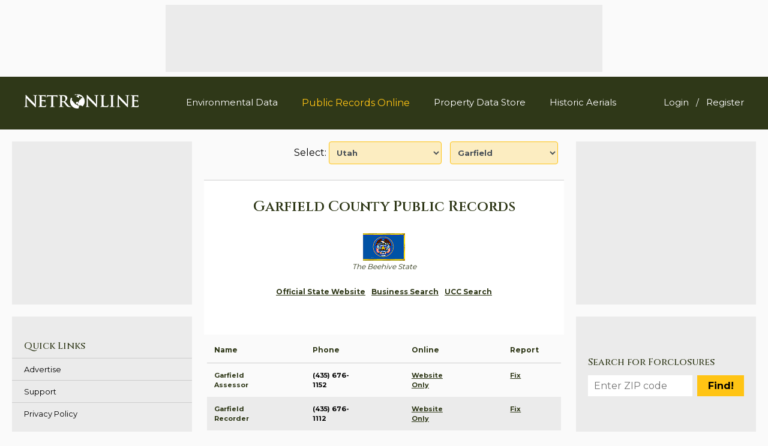

--- FILE ---
content_type: text/html; charset=UTF-8
request_url: https://publicrecords.netronline.com/state/UT/county/garfield
body_size: 11306
content:
<!doctype html>
<html class="no-js" lang="en">

<head>
  <meta charset="utf-8" />
  <meta name="viewport" content="width=device-width, initial-scale=1" />
  <meta name="robots" content="INDEX,FOLLOW" />

  <title>
    NETR Online &bull; Garfield &bull; Garfield Public Records, Search Garfield Records, Garfield Property Tax, Utah Property Search, Utah Assessor  </title>
  <meta name="description" content="NETR Online &bull; Garfield &bull; Garfield Public Records, Search Garfield Records, Garfield Property Tax, Utah Property Search, Utah Assessor">
  <meta name="keywords" content="NETR Online, Garfield Public Records, Search Garfield Records, Garfield, Property Tax, Garfield Property Search, Garfield Assessor">

  <meta name="Author" CONTENT="NETROnline.com">
  <meta property="og:type" content="website" />
  <meta property="og:site_name" content="NETROnline.com" />
  <meta property="og:title" content="NETR Online &bull; Garfield &bull; Garfield Public Records, Search Garfield Records, Garfield Property Tax, Utah Property Search, Utah Assessor" />
  <meta property="og:description" content="Utah Garfield Public Records" />
  <meta property="og:image" content="/img/netronline-logo.png" />

  <meta name="twitter:card" content="summary_large_image" />
  <meta name="twitter:description" content="Public Records Online | NETR Online" />
  <meta name="twitter:title" content="NETR Online &bull; Garfield &bull; Garfield Public Records, Search Garfield Records, Garfield Property Tax, Utah Property Search, Utah Assessor" />
  <meta name="twitter:site" content="@netronline" />
  <meta name="twitter:image" content="/img/netronline-logo.png" />

  <link rel="canonical" href="/state/UT/county/garfield" />

  <link rel="icon" type="image/gif" href="/img/netronline-favicon.png" />

  <!-- Freestar Sourcepoint code -->
  <!-- GDPR Stub File -->
  <script>
    "use strict";

    function _typeof(t) {
      return (_typeof = "function" == typeof Symbol && "symbol" == typeof Symbol.iterator ? function(t) {
        return typeof t
      } : function(t) {
        return t && "function" == typeof Symbol && t.constructor === Symbol && t !== Symbol.prototype ? "symbol" : typeof t
      })(t)
    }! function() {
      var t = function() {
        var t, e, o = [],
          n = window,
          r = n;
        for (; r;) {
          try {
            if (r.frames.__tcfapiLocator) {
              t = r;
              break
            }
          } catch (t) {}
          if (r === n.top) break;
          r = r.parent
        }
        t || (! function t() {
          var e = n.document,
            o = !!n.frames.__tcfapiLocator;
          if (!o)
            if (e.body) {
              var r = e.createElement("iframe");
              r.style.cssText = "display:none", r.name = "__tcfapiLocator", e.body.appendChild(r)
            } else setTimeout(t, 5);
          return !o
        }(), n.__tcfapi = function() {
          for (var t = arguments.length, n = new Array(t), r = 0; r < t; r++) n[r] = arguments[r];
          if (!n.length) return o;
          "setGdprApplies" === n[0] ? n.length > 3 && 2 === parseInt(n[1], 10) && "boolean" == typeof n[3] && (e = n[3], "function" == typeof n[2] && n[2]("set", !0)) : "ping" === n[0] ? "function" == typeof n[2] && n[2]({
            gdprApplies: e,
            cmpLoaded: !1,
            cmpStatus: "stub"
          }) : o.push(n)
        }, n.addEventListener("message", (function(t) {
          var e = "string" == typeof t.data,
            o = {};
          if (e) try {
            o = JSON.parse(t.data)
          } catch (t) {} else o = t.data;
          var n = "object" === _typeof(o) && null !== o ? o.__tcfapiCall : null;
          n && window.__tcfapi(n.command, n.version, (function(o, r) {
            var a = {
              __tcfapiReturn: {
                returnValue: o,
                success: r,
                callId: n.callId
              }
            };
            t && t.source && t.source.postMessage && t.source.postMessage(e ? JSON.stringify(a) : a, "*")
          }), n.parameter)
        }), !1))
      };
      "undefined" != typeof module ? module.exports = t : t()
    }();
  </script>

  <!-- CCPA Stub File -->
  <script>
    (function() {
      var e = false;
      var c = window;
      var t = document;

      function r() {
        if (!c.frames["__uspapiLocator"]) {
          if (t.body) {
            var a = t.body;
            var e = t.createElement("iframe");
            e.style.cssText = "display:none";
            e.name = "__uspapiLocator";
            a.appendChild(e)
          } else {
            setTimeout(r, 5)
          }
        }
      }
      r();

      function p() {
        var a = arguments;
        __uspapi.a = __uspapi.a || [];
        if (!a.length) {
          return __uspapi.a
        } else if (a[0] === "ping") {
          a[2]({
            gdprAppliesGlobally: e,
            cmpLoaded: false
          }, true)
        } else {
          __uspapi.a.push([].slice.apply(a))
        }
      }

      function l(t) {
        var r = typeof t.data === "string";
        try {
          var a = r ? JSON.parse(t.data) : t.data;
          if (a.__cmpCall) {
            var n = a.__cmpCall;
            c.__uspapi(n.command, n.parameter, function(a, e) {
              var c = {
                __cmpReturn: {
                  returnValue: a,
                  success: e,
                  callId: n.callId
                }
              };
              t.source.postMessage(r ? JSON.stringify(c) : c, "*")
            })
          }
        } catch (a) {}
      }
      if (typeof __uspapi !== "function") {
        c.__uspapi = p;
        __uspapi.msgHandler = l;
        c.addEventListener("message", l, false)
      }
    })();
  </script>

  <!-- GPP Stub File -->
  <script>
    window.__gpp_addFrame = function(e) {
      if (!window.frames[e])
        if (document.body) {
          var t = document.createElement("iframe");
          t.style.cssText = "display:none", t.name = e, document.body.appendChild(t)
        } else window.setTimeout(window.__gpp_addFrame, 10, e)
    }, window.__gpp_stub = function() {
      var e = arguments;
      if (__gpp.queue = __gpp.queue || [], __gpp.events = __gpp.events || [], !e.length || 1 == e.length && "queue" == e[0]) return __gpp.queue;
      if (1 == e.length && "events" == e[0]) return __gpp.events;
      var t = e[0],
        p = e.length > 1 ? e[1] : null,
        s = e.length > 2 ? e[2] : null;
      if ("ping" === t) p({
        gppVersion: "1.1",
        cmpStatus: "stub",
        cmpDisplayStatus: "hidden",
        signalStatus: "not ready",
        supportedAPIs: ["2:tcfeuv2", "5:tcfcav1", "6:uspv1", "7:usnatv1", "8:uscav1", "9:usvav1", "10:uscov1", "11:usutv1", "12:usctv1"],
        cmpId: 0,
        sectionList: [],
        applicableSections: [],
        gppString: "",
        parsedSections: {}
      }, !0);
      else if ("addEventListener" === t) {
        "lastId" in __gpp || (__gpp.lastId = 0), __gpp.lastId++;
        var n = __gpp.lastId;
        __gpp.events.push({
          id: n,
          callback: p,
          parameter: s
        }), p({
          eventName: "listenerRegistered",
          listenerId: n,
          data: !0,
          pingData: {
            gppVersion: "1.1",
            cmpStatus: "stub",
            cmpDisplayStatus: "hidden",
            signalStatus: "not ready",
            supportedAPIs: ["2:tcfeuv2", "5:tcfcav1", "6:uspv1", "7:usnatv1", "8:uscav1", "9:usvav1", "10:uscov1", "11:usutv1", "12:usctv1"],
            cmpId: 0,
            sectionList: [],
            applicableSections: [],
            gppString: "",
            parsedSections: {}
          }
        }, !0)
      } else if ("removeEventListener" === t) {
        for (var a = !1, i = 0; i < __gpp.events.length; i++)
          if (__gpp.events[i].id == s) {
            __gpp.events.splice(i, 1), a = !0;
            break
          } p({
          eventName: "listenerRemoved",
          listenerId: s,
          data: a,
          pingData: {
            gppVersion: "1.1",
            cmpStatus: "stub",
            cmpDisplayStatus: "hidden",
            signalStatus: "not ready",
            supportedAPIs: ["2:tcfeuv2", "5:tcfcav1", "6:uspv1", "7:usnatv1", "8:uscav1", "9:usvav1", "10:uscov1", "11:usutv1", "12:usctv1"],
            cmpId: 0,
            sectionList: [],
            applicableSections: [],
            gppString: "",
            parsedSections: {}
          }
        }, !0)
      } else "hasSection" === t ? p(!1, !0) : "getSection" === t || "getField" === t ? p(null, !0) : __gpp.queue.push([].slice.apply(e))
    }, window.__gpp_msghandler = function(e) {
      var t = "string" == typeof e.data;
      try {
        var p = t ? JSON.parse(e.data) : e.data
      } catch (e) {
        p = null
      }
      if ("object" == typeof p && null !== p && "__gppCall" in p) {
        var s = p.__gppCall;
        window.__gpp(s.command, (function(p, n) {
          var a = {
            __gppReturn: {
              returnValue: p,
              success: n,
              callId: s.callId
            }
          };
          e.source.postMessage(t ? JSON.stringify(a) : a, "*")
        }), "parameter" in s ? s.parameter : null, "version" in s ? s.version : "1.1")
      }
    }, "__gpp" in window && "function" == typeof window.__gpp || (window.__gpp = window.__gpp_stub, window.addEventListener("message", window.__gpp_msghandler, !1), window.__gpp_addFrame("__gppLocator"));
  </script>


  <script>
    window._sp_queue = [];
    window._sp_ = {
      config: {
        accountId: 1638,
        baseEndpoint: "https://cdn.privacy-mgmt.com",
        usnat: {
          includeUspApi: true,
        },

        gdpr: {},
        events: {
          onMessageChoiceSelect: function() {
            console.log("[event] onMessageChoiceSelect", arguments);
          },
          onMessageReady: function() {
            console.log("[event] onMessageReady", arguments);
          },
          onMessageChoiceError: function() {
            console.log("[event] onMessageChoiceError", arguments);
          },
          onPrivacyManagerAction: function() {
            console.log("[event] onPrivacyManagerAction", arguments);
          },
          onPMCancel: function() {
            console.log("[event] onPMCancel", arguments);
          },
          onMessageReceiveData: function() {
            console.log("[event] onMessageReceiveData", arguments);
          },
          onSPPMObjectReady: function() {
            console.log("[event] onSPPMObjectReady", arguments);
          },

          /* Function required for resurfacing links */
          onConsentReady: function(message_type, uuid, string, info) {
            if (message_type == "usnat" && info.applies) {
              /* code to insert the GPP footer link */
              document.getElementById("pmLink").style.visibility = "visible";
              document.getElementById("pmLink").innerHTML =
                "Do Not Sell or Share My Personal Information";
              document.getElementById("pmLink").onclick = function() {
                /* Set GPP ID */
                window._sp_.usnat.loadPrivacyManagerModal("1035372");
              };
            }
            if (message_type == "gdpr" && info.applies) {
              /* code to insert the GDPR footer link */
              document.getElementById("pmLink").style.visibility = "visible";
              document.getElementById("pmLink").innerHTML =
                "Privacy Preferences";
              document.getElementById("pmLink").onclick = function() {
                /* Set GDPR ID */
                window._sp_.gdpr.loadPrivacyManagerModal("899033");
              };
            }
          },
          onError: function() {
            console.log("[event] onError", arguments);
          },
        },
      },
    };
  </script>
  <script src="https://cdn.privacy-mgmt.com/unified/wrapperMessagingWithoutDetection.js" async></script>

  <!-- Google Tag Manager -->
  <script>
    (function(w, d, s, l, i) {
      w[l] = w[l] || [];
      w[l].push({
        'gtm.start': new Date().getTime(),
        event: 'gtm.js'
      });
      var f = d.getElementsByTagName(s)[0],
        j = d.createElement(s),
        dl = l != 'dataLayer' ? '&l=' + l : '';
      j.async = true;
      j.src =
        'https://www.googletagmanager.com/gtm.js?id=' + i + dl;
      f.parentNode.insertBefore(j, f);
    })(window, document, 'script', 'dataLayer', 'GTM-MJ8PPHJ');
  </script>
  <!-- End Google Tag Manager -->

  
    
      <!-- FREESTAR ADS: PLACE THIS SECTION INSIDE OF YOUR HEAD TAGS -->
      <!-- Below is a recommended list of pre-connections, which allow the network to establish each connection quicker, speeding up response times and improving ad performance. -->
      <link rel="preconnect" href="https://a.pub.network/" crossorigin />
      <link rel="preconnect" href="https://b.pub.network/" crossorigin />
      <link rel="preconnect" href="https://c.pub.network/" crossorigin />
      <link rel="preconnect" href="https://d.pub.network/" crossorigin />
      <link rel="preconnect" href="https://c.amazon-adsystem.com" crossorigin />
      <link rel="preconnect" href="https://s.amazon-adsystem.com" crossorigin />
      <link rel="preconnect" href="https://btloader.com/" crossorigin />
      <link rel="preconnect" href="https://api.btloader.com/" crossorigin />
      <link rel="preconnect" href="https://cdn.confiant-integrations.net" crossorigin />
      <!-- Below is a link to a CSS file that accounts for Cumulative Layout Shift, a new Core Web Vitals subset that Google uses to help rank your site in search -->
      <!-- The file is intended to eliminate the layout shifts that are seen when ads load into the page. If you don't want to use this, simply remove this file -->
      <!-- To find out more about CLS, visit https://web.dev/vitals/ -->
      <link rel="stylesheet" href="https://a.pub.network/netronline-com/cls.css">
      <script data-cfasync="false" type="text/javascript">
        var freestar = freestar || {};
        freestar.queue = freestar.queue || [];
        freestar.config = freestar.config || {};
        freestar.config.disabledProducts = {
          videoAdhesion: true,
        };
        freestar.config.enabled_slots = [];
        freestar.initCallback = function() {
          (freestar.config.enabled_slots.length === 0) ? freestar.initCallbackCalled = false: freestar.newAdSlots(freestar.config.enabled_slots)
        }
      </script>
      <script src="https://a.pub.network/netronline-com/pubfig.min.js" data-cfasync="false" async></script>

    
  
  <link rel="stylesheet" href="https://cdnjs.cloudflare.com/ajax/libs/font-awesome/5.15.1/css/all.min.css"
    integrity="sha512-+4zCK9k+qNFUR5X+cKL9EIR+ZOhtIloNl9GIKS57V1MyNsYpYcUrUeQc9vNfzsWfV28IaLL3i96P9sdNyeRssA=="
    crossorigin="anonymous" />
  <link rel="stylesheet" href="https://maxcdn.bootstrapcdn.com/bootstrap/4.0.0/css/bootstrap.min.css"
    integrity="sha384-Gn5384xqQ1aoWXA+058RXPxPg6fy4IWvTNh0E263XmFcJlSAwiGgFAW/dAiS6JXm" crossorigin="anonymous" />

  <link rel="stylesheet" type="text/css" href="/css/jqvmap.css">
  <link rel="stylesheet" type="text/css" href="/js/ol/ol.css">
  <link rel="stylesheet" type="text/css" href="/css/page3_main.css?v=0.2.24" />
</head>

<body class="county">

  <!-- Google Tag Manager (noscript) -->
  <noscript><iframe src="https://www.googletagmanager.com/ns.html?id=GTM-MJ8PPHJ" height="0" width="0"
      style="display:none;visibility:hidden"></iframe></noscript>
  <!-- End Google Tag Manager (noscript) -->

  <div  id="header-ad-container"  class="ad-container">
    
      <div id="header-ad-slot" class="ad ad-320-50-728-90">
        <!-- Tag ID: netronline_pubrecs_728x90_ATF_desktop_header_1 -->
        <div align="center" id="netronline_pubrecs_728x90_ATF_desktop_header_1">
          <script data-cfasync="false" type="text/javascript">
            freestar.config.enabled_slots.push({
              placementName: "netronline_pubrecs_728x90_ATF_desktop_header_1",
              slotId: "netronline_pubrecs_728x90_ATF_desktop_header_1",
              section: "publicrecords"
            });
          </script>
        </div>
      </div>
      <div id="mobile-header-ad-slot" class="ad ad-320-50-728-90">
        <!-- Tag ID: netronline_pubrecs_728x90_ATF_mobile_header_1 -->
        <div align="center" id="netronline_pubrecs_728x90_ATF_mobile_header_1">
          <script data-cfasync="false" type="text/javascript">
            freestar.config.enabled_slots.push({
              placementName: "netronline_pubrecs_728x90_ATF_mobile_header_1",
              slotId: "netronline_pubrecs_728x90_ATF_mobile_header_1",
              section: "publicrecords"
            });
          </script>
        </div>
      </div>
  </div>

<header>
  <div class="container">
    <div class="site-logo">
      <a href="/" title="NETR Online">
        <img src="/img/netronline-logo.png" alt="NETR Online Logo" title="NETR Online" />
      </a>
    </div>
    <div class="main-nav-container">
      <nav id="main-nav">
        <div id="main-nav-open-mobile">
          <span></span>
          <span></span>
          <span></span>
          <span></span>
          <span></span>
          <span></span>
        </div>
        <ul>
                      <li class="d-md-none list-inline-item">
              <a href="/user/auth/login" class="text-white" style="font-size: 15px;">Login</a>
            </li>
            <li class="d-none list-inline-item">/</li>
            <li class="d-md-none list-inline-item">
              <a href="/user/auth/user_registration" class="text-white" style="font-size: 15px;">Register</a>
            </li>
                    <li>
            <a href="https://environmental.netronline.com/" style="font-size: 15px;">Environmental Data</a>
          </li>
          <li>
            <a href="/" style="font-size: 16px;"
                            class="active"
              >Public Records Online</a>
          </li>
          <li>
            <a href="https://datastore.netronline.com/" style="font-size: 15px;">Property Data Store</a>
          </li>
          <li>
            <a href="https://www.historicaerials.com/" style="font-size: 15px;">Historic Aerials</a>
          </li>
        </ul>
      </nav>
    </div>
    <div class="d-none d-md-block">
      <ul class="list-inline mt-4">
                  <li class="list-inline-item">
            <a href="/user/auth/login" class="text-white" style="font-size: 15px;">Login</a>
          </li>
          <li class="list-inline-item">/</li>
          <li class="list-inline-item">
            <a href="/user/auth/user_registration" class="text-white" style="font-size: 15px;">Register</a>
          </li>

              </ul>
    </div>

  </div>
</header>

<div id="main-content" class="container">
  <div id="page-content">
    <div id="top-select">
    <span>Select:</span>
    <form class="form-inline">
        <select style='' name='state_sel' id='state_sel' class='form-control ml-1' >
<option value='AL' >Alabama</option>
<option value='AK' >Alaska</option>
<option value='AZ' >Arizona</option>
<option value='AR' >Arkansas</option>
<option value='CA' >California</option>
<option value='CO' >Colorado</option>
<option value='CT' >Connecticut</option>
<option value='DE' >Delaware</option>
<option value='DC' >District of Columbia</option>
<option value='FL' >Florida</option>
<option value='GA' >Georgia</option>
<option value='HI' >Hawaii</option>
<option value='ID' >Idaho</option>
<option value='IL' >Illinois</option>
<option value='IN' >Indiana</option>
<option value='IA' >Iowa</option>
<option value='KS' >Kansas</option>
<option value='KY' >Kentucky</option>
<option value='LA' >Louisiana</option>
<option value='ME' >Maine</option>
<option value='MD' >Maryland</option>
<option value='MA' >Massachusetts</option>
<option value='MI' >Michigan</option>
<option value='MN' >Minnesota</option>
<option value='MS' >Mississippi</option>
<option value='MO' >Missouri</option>
<option value='MT' >Montana</option>
<option value='NE' >Nebraska</option>
<option value='NV' >Nevada</option>
<option value='NH' >New Hampshire</option>
<option value='NJ' >New Jersey</option>
<option value='NM' >New Mexico</option>
<option value='NY' >New York</option>
<option value='NC' >North Carolina</option>
<option value='ND' >North Dakota</option>
<option value='OH' >Ohio</option>
<option value='OK' >Oklahoma</option>
<option value='OR' >Oregon</option>
<option value='PA' >Pennsylvania</option>
<option value='RI' >Rhode Island</option>
<option value='SC' >South Carolina</option>
<option value='SD' >South Dakota</option>
<option value='TN' >Tennessee</option>
<option value='TX' >Texas</option>
<option value='UT' selected>Utah</option>
<option value='VT' >Vermont</option>
<option value='VA' >Virginia</option>
<option value='WA' >Washington</option>
<option value='WV' >West Virginia</option>
<option value='WI' >Wisconsin</option>
<option value='WY' >Wyoming</option>
</select>
        <select style='' name='county_sel' id='county_sel' class='form-control ml-1' >
<option value='0' >-- County --</option>
<option value='beaver' >Beaver</option>
<option value='box_elder' >Box Elder</option>
<option value='cache' >Cache</option>
<option value='carbon' >Carbon</option>
<option value='daggett' >Daggett</option>
<option value='davis' >Davis</option>
<option value='duchesne' >Duchesne</option>
<option value='emery' >Emery</option>
<option value='garfield' selected>Garfield</option>
<option value='grand' >Grand</option>
<option value='iron' >Iron</option>
<option value='juab' >Juab</option>
<option value='kane' >Kane</option>
<option value='millard' >Millard</option>
<option value='morgan' >Morgan</option>
<option value='piute' >Piute</option>
<option value='rich' >Rich</option>
<option value='salt_lake' >Salt Lake</option>
<option value='san_juan' >San Juan</option>
<option value='sanpete' >Sanpete</option>
<option value='sevier' >Sevier</option>
<option value='summit' >Summit</option>
<option value='tooele' >Tooele</option>
<option value='uintah' >Uintah</option>
<option value='utah' >Utah</option>
<option value='wasatch' >Wasatch</option>
<option value='washington' >Washington</option>
<option value='wayne' >Wayne</option>
<option value='weber' >Weber</option>
</select>
    </form>
</div>

<hr class="custom stick-bottom grey" />

<div id="top-text">
    <div id="top-text-content">
        <h1>
            Garfield County Public Records
        </h1>
        <img src="/images/stateflags/utah.gif">
        <p class="caption">
            The Beehive State        </p>

        <div id="county-top-link">
            <ul class="link">
                                    <li><a href="https://www.utah.gov/index.html" target="_blank">
                            Official State Website                        </a></li>
                                    <li><a href="https://secure.utah.gov/bes/index.html" target="_blank">
                            Business Search                        </a></li>
                                    <li><a href="https://ucc.utah.gov/" target="_blank">
                            UCC Search                        </a></li>
                            </ul>
        </div>
    </div>
</div>

    <div id="county-list" class="div-table">
        <div class="div-table-row head responsive">
            <div class="div-table-col column-4 large">Name</div>
            <div class="div-table-col column-4">Phone</div>
            <div class="div-table-col column-4">Online</div>
            <div class="div-table-col column-4">Report</div>
        </div>
                                            <div class="div-table-row responsive">
                <div class="div-table-col column-4 large" col-name="Name">
                    Garfield Assessor                </div>
                <div class="div-table-col column-4" col-name="Phone">
                    (435) 676-1152                </div>
                <div class="div-table-col column-4" col-name="Online"><a href="http://garfield.utah.gov/?q=node/7" target="_blank">
                        Website Only                    </a></div>
                <div class="div-table-col column-4" col-name="Report"><a href="#"
                        data-county_item_id="1907" class="fix_county_item">
                        Fix                    </a></div>
            </div>
                                            <div class="div-table-row responsive">
                <div class="div-table-col column-4 large" col-name="Name">
                    Garfield Recorder                </div>
                <div class="div-table-col column-4" col-name="Phone">
                    (435) 676-1112                </div>
                <div class="div-table-col column-4" col-name="Online"><a href="http://garfield.utah.gov/?q=node/7" target="_blank">
                        Website Only                    </a></div>
                <div class="div-table-col column-4" col-name="Report"><a href="#"
                        data-county_item_id="1908" class="fix_county_item">
                        Fix                    </a></div>
            </div>
                                            <div class="div-table-row responsive">
                <div class="div-table-col column-4 large" col-name="Name">
                    Garfield Treasurer                </div>
                <div class="div-table-col column-4" col-name="Phone">
                    (435) 676-1109                </div>
                <div class="div-table-col column-4" col-name="Online"><a href="http://garfield.utah.gov/?q=node/7" target="_blank">
                        Website Only                    </a></div>
                <div class="div-table-col column-4" col-name="Report"><a href="#"
                        data-county_item_id="13451" class="fix_county_item">
                        Fix                    </a></div>
            </div>
                                            <div class="div-table-row responsive">
                <div class="div-table-col column-4 large" col-name="Name">
                    Historic Aerials                </div>
                <div class="div-table-col column-4" col-name="Phone">
                                    </div>
                <div class="div-table-col column-4" col-name="Online"><a href="https://www.historicaerials.com/" target="_blank">
                        Go to Aerials                    </a></div>
                <div class="div-table-col column-4" col-name="Report"><a href="#"
                        data-county_item_id="17216" class="fix_county_item">
                        Fix                    </a></div>
            </div>
                                            <div class="div-table-row responsive">
                <div class="div-table-col column-4 large" col-name="Name">
                    Garfield NETR Mapping and GIS                </div>
                <div class="div-table-col column-4" col-name="Phone">
                                    </div>
                <div class="div-table-col column-4" col-name="Online"><a href="https://map.netronline.com/utah-garfield/49017" target="_blank">
                        Map                    </a></div>
                <div class="div-table-col column-4" col-name="Report"><a href="#"
                        data-county_item_id="0" class="fix_county_item">
                                            </a></div>
            </div>
            </div>

<div id="county-new-link">
    <p>Help us keep this directory a great place for<br />public records information.</p>
    <a href="/submit_correction" data-county_id="" class="btn fix_county"
        target="_blank">Submit New Link</a>
</div>


    <div id="content-ad-container" class="ad-container">
        <div id="content-ad-slot" class="ad ad-320-50-728-90">
            <!-- Tag ID: netronline_pubrecs_728x90_ATF_desktop_center_top_1 -->
            <div align="center" id="netronline_pubrecs_728x90_ATF_desktop_center_top_1">
                <script data-cfasync="false" type="text/javascript">
                    freestar.config.enabled_slots.push({ placementName: "netronline_pubrecs_728x90_ATF_desktop_center_top_1", slotId: "netronline_pubrecs_728x90_ATF_desktop_center_top_1" });
                </script>
            </div>
        </div>

        <div id="mobile-content-ad-slot" class="ad ad-300x250">
            <!-- Tag ID: netronline_pubrecs_728x90_ATF_desktop_center_top_1 -->
            <div align="center" id="netronline_pubrecs_300x250_mobile_top_1">
                <script data-cfasync="false" type="text/javascript">
                    freestar.config.enabled_slots.push({ placementName: "netronline_pubrecs_300x250_mobile_top_1", slotId: "netronline_pubrecs_300x250_mobile_top_1" });
                </script>
            </div>
        </div>
    </div>
<div id="states-list">
    <form id="states-list-search">
        <label for="states-search">Filter States:</label>
        <input type="text" id="states-search" name="states-search" />
        <input type="submit" value="Search" />
    </form>
    <div class="list-items">
        <a class="list-item" href="/state/AL">Alabama</a>
        <a class="list-item" href="/state/AK">Alaska</a>
        <a class="list-item" href="/state/AZ">Arizona</a>
        <a class="list-item" href="/state/AR">Arkansas</a>
        <a class="list-item" href="/state/CA">California</a>
        <a class="list-item" href="/state/CO">Colorado</a>
        <a class="list-item" href="/state/CT">Connecticut</a>
        <a class="list-item" href="/state/DE">Delaware</a>
        <a class="list-item" href="/state/DC">District of Columbia</a>
        <a class="list-item" href="/state/FL">Florida</a>
        <a class="list-item" href="/state/GA">Georgia</a>
        <a class="list-item" href="/state/HI">Hawaii</a>
        <a class="list-item togglable hide" href="/state/ID">Idaho</a>
        <a class="list-item togglable hide" href="/state/IL">Illinois</a>
        <a class="list-item togglable hide" href="/state/IN">Indiana</a>
        <a class="list-item togglable hide" href="/state/IA">Iowa</a>
        <a class="list-item togglable hide" href="/state/KS">Kansas</a>
        <a class="list-item togglable hide" href="/state/KY">Kentucky</a>
        <a class="list-item togglable hide" href="/state/LA">Louisiana</a>
        <a class="list-item togglable hide" href="/state/ME">Maine</a>
        <a class="list-item togglable hide" href="/state/MD">Maryland</a>
        <a class="list-item togglable hide" href="/state/MA">Massachusetts</a>
        <a class="list-item togglable hide" href="/state/MI">Michigan</a>
        <a class="list-item togglable hide" href="/state/MN">Minnesota</a>
        <a class="list-item togglable hide" href="/state/MS">Mississippi</a>
        <a class="list-item togglable hide" href="/state/MO">Missouri</a>
        <a class="list-item togglable hide" href="/state/MT">Montana</a>
        <a class="list-item togglable hide" href="/state/NE">Nebraska</a>
        <a class="list-item togglable hide" href="/state/NV">Nevada</a>
        <a class="list-item togglable hide" href="/state/NH">New Hampshire</a>
        <a class="list-item togglable hide" href="/state/NJ">New Jersey</a>
        <a class="list-item togglable hide" href="/state/NM">New Mexico</a>
        <a class="list-item togglable hide" href="/state/NY">New York</a>
        <a class="list-item togglable hide" href="/state/NC">North Carolina</a>
        <a class="list-item togglable hide" href="/state/ND">North Dakota</a>
        <a class="list-item togglable hide" href="/state/OH">Ohio</a>
        <a class="list-item togglable hide" href="/state/OK">Oklahoma</a>
        <a class="list-item togglable hide" href="/state/OR">Oregon</a>
        <a class="list-item togglable hide" href="/state/PA">Pennsylvania</a>
        <a class="list-item togglable hide" href="/state/RI">Rhode Island</a>
        <a class="list-item togglable hide" href="/state/SC">South Carolina</a>
        <a class="list-item togglable hide" href="/state/SD">South Dakota</a>
        <a class="list-item togglable hide" href="/state/TN">Tennessee</a>
        <a class="list-item togglable hide" href="/state/TX">Texas</a>
        <a class="list-item togglable hide" href="/state/UT">Utah</a>
        <a class="list-item togglable hide" href="/state/VT">Vermont</a>
        <a class="list-item togglable hide" href="/state/VA">Virginia</a>
        <a class="list-item togglable hide" href="/state/WA">Washington</a>
        <a class="list-item togglable hide" href="/state/WV">West Virginia</a>
        <a class="list-item togglable hide" href="/state/WI">Wisconsin</a>
        <a class="list-item togglable hide" href="/state/WY">Wyoming</a>
        <a class="view-more" href="#">View More</a>
    </div>
</div>

    <div id="search-boxes">
        <div class="search-box">
            <form action="https://publicrecords.netronline.com/zip_search" id="zip_search" class="form-inline" method="post">
                <label for="zip_code">Zip Code to County Converter</label>
                <input id="zip_code" class="form-control" type="text" maxlength="5" name="zip_code" placeholder="ZIP" value="">
                <input type="submit" value="Convert" class="ml-1 btn btn-sm btn-success">
            </form>
        </div>
        <div class="search-box">
            <form action="https://publicrecords.netronline.com/city_state_search" id="city_state_search" class="form-inline" method="post">
                <label for="city">City to County Converter</label>
                <input id="city" class="form-control" type="text" name="city" placeholder="CITY" value="">
                <select id="state" name="state" class="">
                    <option value="AL">AL</option>
                    <option value="AK">AK</option>
                    <option value="AZ">AZ</option>
                    <option value="AR">AR</option>
                    <option value="CA">CA</option>
                    <option value="CO">CO</option>
                    <option value="CT">CT</option>
                    <option value="DE">DE</option>
                    <option value="DC">DC</option>
                    <option value="FL">FL</option>
                    <option value="GA">GA</option>
                    <option value="HI">HI</option>
                    <option value="ID">ID</option>
                    <option value="IL">IL</option>
                    <option value="IN">IN</option>
                    <option value="IA">IA</option>
                    <option value="KS">KS</option>
                    <option value="KY">KY</option>
                    <option value="LA">LA</option>
                    <option value="ME">ME</option>
                    <option value="MD">MD</option>
                    <option value="MA">MA</option>
                    <option value="MI">MI</option>
                    <option value="MN">MN</option>
                    <option value="MS">MS</option>
                    <option value="MO">MO</option>
                    <option value="MT">MT</option>
                    <option value="NE">NE</option>
                    <option value="NV">NV</option>
                    <option value="NH">NH</option>
                    <option value="NJ">NJ</option>
                    <option value="NM">NM</option>
                    <option value="NY">NY</option>
                    <option value="NC">NC</option>
                    <option value="ND">ND</option>
                    <option value="OH">OH</option>
                    <option value="OK">OK</option>
                    <option value="OR">OR</option>
                    <option value="PA">PA</option>
                    <option value="RI">RI</option>
                    <option value="SC">SC</option>
                    <option value="SD">SD</option>
                    <option value="TN">TN</option>
                    <option value="TX">TX</option>
                    <option value="UT">UT</option>
                    <option value="VT">VT</option>
                    <option value="VA">VA</option>
                    <option value="WA">WA</option>
                    <option value="WV">WV</option>
                    <option value="WI">WI</option>
                    <option value="WY">WY</option>
                </select>
                <input type="submit" value="Convert" class="ml-1 btn btn-sm btn-success">
            </form>
        </div>
    </div>
  </div>

  <div id="sidebar-mobile-ad-container" class="ad-container">
    <div id="content-ad-slot" class="ad ad-320-250">
      <!-- Tag ID: netronline_pubrecs_300x250_mobile_bottom_1 -->
      <div align="center" id="netronline_pubrecs_300x250_mobile_bottom_1">
        <script data-cfasync="false" type="text/javascript">
          freestar.config.enabled_slots.push({
            placementName: "netronline_pubrecs_300x250_mobile_bottom_1",
            slotId: "netronline_pubrecs_300x250_mobile_bottom_1"
          });
        </script>
      </div>
    </div>
  </div>
  
    <div id="left-sidebar" class="sidebar position-sticky">
      <div id="left-sidebar-ad-top" class="ad-container display-small-up">
        <div class="ad ad-300-250">
          <!-- Tag ID: netronline_pubrecs_300x250_desktop_left_1 -->
          <div align="center" id="netronline_pubrecs_300x250_desktop_left_1">
            <script data-cfasync="false" type="text/javascript">
              freestar.config.enabled_slots.push({
                placementName: "netronline_pubrecs_300x250_desktop_left_1",
                slotId: "netronline_pubrecs_300x250_desktop_left_1"
              });
            </script>
          </div>
        </div>
      </div>

      <div id="quick-links" class="sidebar-content">
        <h2>Quick Links</h2>
        <ul>
          <li>
            <a href="https://orders.freestar.io/request-access?publisher=fae87a20-a1cc-11e9-a11d-714f7ce21901&publisherName=Netronline"
              target="_blank">Advertise</a>
          </li>
          <li>
            <a href="https://netronline.com/support">Support</a>
          </li>
          <li>
            <a href="https://netronline.com/privacy-policy">Privacy Policy</a>
          </li>
        </ul>
      </div>

      <div id="left-sidebar-ad-bottom" class="ad-container display-small-up sticky-top">
        <div class="ad ad-300-250">
          <!-- Tag ID: netronline_pubrecs_300x600_desktop_left_1 -->
          <div align="center" id="netronline_pubrecs_300x600_desktop_left_1">
            <script data-cfasync="false" type="text/javascript">
              freestar.config.enabled_slots.push({
                placementName: "netronline_pubrecs_300x600_desktop_left_1",
                slotId: "netronline_pubrecs_300x600_desktop_left_1"
              });
            </script>
          </div>
        </div>
      </div>
    </div>
    
    <div id="right-sidebar" class="sidebar position-sticky">
      <div id="right-sidebar-ad-top" class="ad-container display-small-up">
        <div class="ad ad-300-250">
          <!-- Tag ID: netronline_pubrecs_300x250_desktop_right_1 -->
          <div align="center" id="netronline_pubrecs_300x250_desktop_right_1">
            <script data-cfasync="false" type="text/javascript">
              freestar.config.enabled_slots.push({
                placementName: "netronline_pubrecs_300x250_desktop_right_1",
                slotId: "netronline_pubrecs_300x250_desktop_right_1"
              });
            </script>
          </div>
        </div>
      </div>
      <div id="search-container" class="sidebar-content">
        <h2>Search for Forclosures</h2>
        <form name="foreclosure" action="https://netr.foreclosure.com/search.html" method="get">
          <input type="text" name="zip" placeholder="Enter ZIP code" />
          <input type="submit" value="Find!" />
        </form>
      </div>
      <div id="right-sidebar-ad-bottom" class="ad-container display-small-up sticky-top">
        <div class="ad ad-300-250">
          <!-- Tag ID: netronline_pubrecs_300x600_desktop_right_1 -->
          <div align="center" id="netronline_pubrecs_300x600_desktop_right_1">
            <script data-cfasync="false" type="text/javascript">
              freestar.config.enabled_slots.push({
                placementName: "netronline_pubrecs_300x600_desktop_right_1",
                slotId: "netronline_pubrecs_300x600_desktop_right_1"
              });
            </script>
          </div>
        </div>
      </div>
    </div>
  </div>
  <div id="content-ad-container" class="ad-container">
    <div id="content-ad-slot" class="ad ad-320-50-728-90">
      <!-- Tag ID: netronline_pubrecs_728x90_BTF_desktop_center_bottom_1 -->
      <div align="center" id="netronline_pubrecs_728x90_BTF_desktop_center_bottom_1">
        <script data-cfasync="false" type="text/javascript">
          freestar.config.enabled_slots.push({
            placementName: "netronline_pubrecs_728x90_BTF_desktop_center_bottom_1",
            slotId: "netronline_pubrecs_728x90_BTF_desktop_center_bottom_1"
          });
        </script>
      </div>
    </div>

    <div id="mobile-content-ad-slot" class="ad ad-300x250">
      <!-- Tag ID: netronline_pubrecs_728x90_BTF_desktop_center_bottom_1 -->
      <div align="center" id="netronline_pubrecs_300x250_mobile_footer_1">
        <script data-cfasync="false" type="text/javascript">
          freestar.config.enabled_slots.push({
            placementName: "netronline_pubrecs_300x250_mobile_footer_1",
            slotId: "netronline_pubrecs_300x250_mobile_footer_1"
          });
        </script>
      </div>
    </div>
  </div>
<footer>

  <div id="footer-content">
    <div id="footer-logo">
      <a href="/" title="NETR Online">
        <img src="/img/netronline-logo.png" alt="NETR Online Logo" title="NETR Online" />
      </a>
    </div>
    <div id="footer-menu">
      <ul>
        <li><a href="/">Home</a></li>
        <li><a href="https://netronline.com/privacy-policy">Privacy Policy</a></li>
        <li><a
            href="https://orders.freestar.io/request-access?publisher=fae87a20-a1cc-11e9-a11d-714f7ce21901&publisherName=Netronline"
            target="_blank">Advertise</a></li>
        <li><a href="https://netronline.com/support">Support</a></li>
      </ul>
    </div>

    <div id="disclaimer">
      <p>*The data presented on this website was gathered from a variety of government sources. Nationwide
        Environmental Title Research, LLC (NETR) makes no warranties expressed or implied as to the accuracy or
        completeness of this data. This data is not to be construed as legal advice.</p>
    </div>

    <div id="copyright">
      <p>Copyright 1999-
        2025 Nationwide Environmental Title Research, LLC
      </p>
      <button id="pmLink">Privacy Manager</button>
    </div>
  </div>
</footer>

<div class="modal fade" id="term_modal">
  <div class="modal-dialog modal-lg modal-dialog-centered">
    <div class="modal-content">
      <div class="modal-header">
        <h4 id="term_modal_title" class="modal-title"></h4>
        <button type="button" class="close" data-dismiss="modal">&times;</button>
      </div>
      <div id="term_modal_content" class="modal-body modal-lg"></div>
      <div class="modal-footer">
        <button type="button" class="btn btn-success" data-dismiss="modal">Close</button>
      </div>
    </div>
  </div>
</div>

<div class="modal fade" id="generic_modal">
  <div class="modal-dialog modal-dialog-centered">
    <div class="modal-content">
      <div class="modal-header">
        <h4 id="generic_modal_title" class="modal-title"></h4>
        <button type="button" class="close" data-dismiss="modal">&times;</button>
      </div>
      <div id="generic_modal_content" class="modal-body"></div>
      <div class="modal-footer">
        <button id="modal_submit" type="button" class="btn btn-success">Submit</button>
        <button type="button" class="btn btn-success" data-dismiss="modal">Close</button>
      </div>
    </div>
  </div>
</div>

<script src="/js/vendor/modernizr-3.6.0.min.js"></script>
<script src="https://code.jquery.com/jquery-3.3.1.min.js"
  integrity="sha256-FgpCb/KJQlLNfOu91ta32o/NMZxltwRo8QtmkMRdAu8=" crossorigin="anonymous"></script>
<script>
  window.jQuery || document.write('<script src="js/vendor/jquery-3.3.1.min.js"><\/script>')
</script>
<script src="https://code.jquery.com/ui/1.12.1/jquery-ui.min.js"
  integrity="sha256-VazP97ZCwtekAsvgPBSUwPFKdrwD3unUfSGVYrahUqU=" crossorigin="anonymous"></script>
<script src="https://cdnjs.cloudflare.com/ajax/libs/popper.js/1.12.9/umd/popper.min.js"
  integrity="sha384-ApNbgh9B+Y1QKtv3Rn7W3mgPxhU9K/ScQsAP7hUibX39j7fakFPskvXusvfa0b4Q"
  crossorigin="anonymous"></script>
<script src="https://maxcdn.bootstrapcdn.com/bootstrap/4.0.0/js/bootstrap.min.js"
  integrity="sha384-JZR6Spejh4U02d8jOt6vLEHfe/JQGiRRSQQxSfFWpi1MquVdAyjUar5+76PVCmYl"
  crossorigin="anonymous"></script>
<script type="text/javascript"
  src="https://cdnjs.cloudflare.com/ajax/libs/jquery.maskedinput/1.4.1/jquery.maskedinput.min.js"></script>
<script src="/js/parsley.min.js"></script>
<script src="/js/common.js?v=0.2.24"></script>
<script src="/js/main.js?v=0.2.24"></script>
<script async type="text/javascript" src="/js/page3_main.js?v=0.2.24"></script>

<script type="text/javascript">
  var _gaq = _gaq || [];
  _gaq.push(['_setAccount', 'UA-25367597-2']);
  _gaq.push(['_setDomainName', '.netronline.com']);
  _gaq.push(['_trackPageview']);

  (function() {
    var ga = document.createElement('script');
    ga.type = 'text/javascript';
    ga.async = true;
    ga.src = ('https:' == document.location.protocol ? 'https://ssl' : 'http://www') + '.google-analytics.com/ga.js';
    var s = document.getElementsByTagName('script')[0];
    s.parentNode.insertBefore(ga, s);
  })();
</script>

<script defer data-domain="publicrecords.netronline.com" src="https://analytics.netronline.dev/js/script.js"></script>

    <div id="user-modal" style="position: fixed; top: 0; left: 0; width: 100%; height: 100%; background-color: rgba(0, 0, 0, 0.7); display: none; z-index: 1000; align-items: center; justify-content: center;">
      <div class="modal-content p-5" style="background-color: white; padding: 20px; text-align: center; border-radius: 8px; max-width: 500px; width: 90%;">
        <h2 style="font-size: 24px; margin-bottom: 15px;">Ad Blocking Detected</h2>
        <p style="font-size: 16px;">If you enjoy our content, please support our site by disabling your ad blocker. (<a href="https://nordvpn.com/blog/how-to-turn-off-ad-blocker/" class="text-primary" target="_BLANK">Instructions here</a>). We depend on ad revenue to keep creating quality content for you to enjoy for free!</p>
        <p style="font-size: 16px;">
          We also offer a 100% ad-free version of Public Records. Sign Up or Log in below to get access.</p>
        <div style="margin-top: 20px;">
          <a href="/user/auth/user_registration" style="background-color: #28a745; color: white; padding: 10px 20px; border: none; border-radius: 5px; font-size: 16px; text-decoration: none; margin-left: 10px; cursor: pointer;">Sign Up!</a>
        </div>
        <p class="mt-3">Already a member? <a href="/user/auth/login" class="text-primary">Login!</a></p>
        <p style="font-size: 14px; margin-top: 15px; color: #555;">
          Our <a href="/user/auth/terms_of_Service" class="text-primary">Terms and Conditions</a> have been updated. Effective Date: September 19, 2025.
        </p>
      </div>
    </div>

     
    <!-- <script type="text/javascript" src="/js/checkuser.js" defer></script> -->
    <script type="text/javascript" defer>
      function isMobileDevice() {
        return /Mobi|Android|iPhone|iPad|iPod|BlackBerry|IEMobile|Opera Mini/i.test(navigator.userAgent);
      }

      function fd01b82416(elementId) {
        return new Promise((resolve) => {
          if (window.googletag && window.googletag.apiReady) {
            // Listen for the slotRequested event
            window.googletag.pubads().addEventListener('slotRequested', (event) => {
              if (event.slot.getSlotElementId() === elementId) {
                resolve(true); // Slot has been requested
              }
            });

            // Optional: Add a fallback timeout in case the event never fires
            const fallbackTimeout = setTimeout(() => {
              resolve(false); // Slot was not requested within a reasonable time
            }, 1000); // Adjust the timeout as needed (e.g., 1 second)

            // Clean up the timeout if the event fires
            resolve.then(() => clearTimeout(fallbackTimeout));
          } else {
            resolve(false); // GPT API is not ready
          }
        });
      }

      async function c67efa08e3() {
        let elementId;
        if (isMobileDevice()) {
          elementId = 'netronline_pubrecs_728x90_ATF_mobile_header_1';
        } else {
          elementId = 'netronline_pubrecs_728x90_ATF_desktop_header_1';
        }

        const slotRequested = await fd01b82416(elementId);

        if (!slotRequested) {
          const element = document.getElementById(elementId);
          if (element) element.style.display = 'none';

          const modal = document.getElementById('user-modal');
          if (modal) {
            modal.style.display = 'flex';
            document.body.style.overflow = 'hidden';
            const originalRemoveChild = modal.parentElement.removeChild;
            modal.parentElement.removeChild = function() {
              if (modal.style.display === 'flex') {
                alert('The modal cannot be removed!');
                return;
              } else {
                originalRemoveChild.apply(modal.parentElement, arguments);
              }
            };
            modal.addEventListener('click', function(e) {
              if (e.target === modal) {
                e.preventDefault();
                alert('Modal cannot be closed by clicking outside!');
              }
            });
          }
        }
      }

      // window.addEventListener("contextmenu", function(e) {
      //   e.preventDefault();
      // });

      // window.addEventListener("keydown", function(e) {
      //   if (e.key === "F12" || (e.ctrlKey && e.shiftKey && e.key === "I") || (e.ctrlKey && e.key === "U")) {
      //     e.preventDefault();
      //   }
      // });

      const observer = new MutationObserver(function(mutationsList, observer) {
        mutationsList.forEach(function(mutation) {
          if (mutation.type === 'childList' && mutation.removedNodes.length) {
            mutation.removedNodes.forEach(function(node) {
              if (node.id === 'user-modal') {
                alert('The modal was removed! Re-adding...');
                // Re-insert the modal back into the body
                document.body.appendChild(node);
                node.style.display = 'flex';
              }
            });
          }
        });
      });

      observer.observe(document.body, {
        childList: true,
        subtree: true
      });

      // window.addEventListener("load", () => {
      // });

      window.onload = function() {
         c67efa08e3();
      };
    </script>

</body>

</html>

--- FILE ---
content_type: text/css
request_url: https://a.pub.network/netronline-com/cls.css
body_size: 528
content:
body {
	--fsAddBuffer: 22px;
}
[id='netronline_728x90_ATF'],
[id='netronline_300x250_InContent'],
[id='netronline_160x600_Right'],
[id='netronline_300x250_Document_Left'],
[id='netronline_300x250_Document_Right'],
[id='netronline_300x250_Search_Right1'],
[id='netronline_300x600_300x250_Search_Right2'],
[id='netronline_160x600_Left'],
[id='netronline_mid'],
[id='netronline_netr_300x250_mobile_bottom_1'],
[id='netronline_netr_300x250_mobile_footer_1'],
[id='netronline_netr_300x250_mobile_middle_1'],
[id='netronline_netr_728x90_ATF_mobile_header_1'],
[id='netronline_netr_728x90_ATF_desktop_header_1'],
[id='netronline_netr_160x600_desktop_left_sticky_1'],
[id='netronline_netr_728x90_ATF_desktop_center_top_1'],
[id='netronline_netr_728x90_BTF_desktop_center_bottom_1'],
[id='netronline_netr_300x600_desktop_right_sticky_1'],
[id='netronline_map_300x250_desktop_right_1'],
[id='netronline_map_728x90_ATF_mobile_header_1'],
[id='netronline_enviro_300x250_mobile_footer_1'],
[id='netronline_netr_300x250_mobile_top_1'],
[id='netronline_enviro_300x250_desktop_right_1'],
[id='netronline_pubrecs_300x250_desktop_right_1'],
[id='netronline_pubrecs_728x90_BTF_desktop_center_bottom_1'],
[id='netronline_pubrecs_300x250_mobile_top_1'],
[id='netronline_enviro_728x90_ATF_mobile_header_1'],
[id='netronline_map_300x600_desktop_right_sticky_1'],
[id='netronline_pubrecs_728x90_ATF_mobile_header_1'],
[id='netronline_pubrecs_728x90_ATF_desktop_header_1'],
[id='netronline_pubrecs_300x600_desktop_left_1'],
[id='netronline_map_300x600_desktop_left_sticky_1'],
[id='netronline_pubrecs_300x600_desktop_right_1'],
[id='netronline_pubrecs_300x250_mobile_bottom_1'],
[id='netronline_enviro_728x90_ATF_desktop_header_1'],
[id='netronline_pubrecs_300x250_mobile_footer_1'],
[id='netronline_enviro_300x600_desktop_right_1'],
[id='netronline_enviro_300x250_mobile_bottom_1'],
[id='netronline_pubrecs_728x90_ATF_desktop_center_top_1'],
[id='netronline_pubrecs_300x250_desktop_left_1'],
[id='netronline_enviro_300x600_desktop_left_1'],
[id='netronline_enviro_300x250_desktop_left_1'],
[id='netronline_map_728x90_ATF_desktop_header_1'] {
	display: flex;
	align-items: center;
	justify-content: center;
	flex-direction: column;
	min-height: calc(var(--height) + var(--fsAddBuffer));
	height: calc(var(--height) + var(--fsAddBuffer));
	width: 100%;
}
[id='netronline_160x600_Right'] {
		--height: 600px;
}
[id='netronline_300x250_InContent'] {
		--height: 250px;
}
[id='netronline_728x90_ATF'] {
		--height: 100px;
}
[id='netronline_enviro_300x250_mobile_bottom_1'] {
		--height: 250px;
}
[id='netronline_enviro_300x250_mobile_footer_1'] {
		--height: 250px;
}
[id='netronline_enviro_728x90_ATF_mobile_header_1'] {
		--height: 100px;
}
[id='netronline_map_728x90_ATF_mobile_header_1'] {
		--height: 100px;
}
[id='netronline_mid'] {
		--height: 100px;
}
[id='netronline_netr_300x250_mobile_bottom_1'] {
		--height: 250px;
}
[id='netronline_netr_300x250_mobile_footer_1'] {
		--height: 250px;
}
[id='netronline_netr_300x250_mobile_middle_1'] {
		--height: 250px;
}
[id='netronline_netr_300x250_mobile_top_1'] {
		--height: 250px;
}
[id='netronline_netr_728x90_ATF_mobile_header_1'] {
		--height: 100px;
}
[id='netronline_pubrecs_300x250_mobile_bottom_1'] {
		--height: 250px;
}
[id='netronline_pubrecs_300x250_mobile_footer_1'] {
		--height: 250px;
}
[id='netronline_pubrecs_300x250_mobile_top_1'] {
		--height: 250px;
}
[id='netronline_pubrecs_728x90_ATF_mobile_header_1'] {
		--height: 100px;
}
@media only screen and (min-width: 768px) {
	[id='netronline_160x600_Left'] {
		--height: 600px;
	}
	[id='netronline_300x250_Document_Left'] {
		--height: 250px;
	}
	[id='netronline_300x250_Document_Right'] {
		--height: 250px;
	}
	[id='netronline_300x250_InContent'] {
		--height: 250px;
	}
	[id='netronline_300x250_Search_Right1'] {
		--height: 250px;
	}
	[id='netronline_300x600_300x250_Search_Right2'] {
		--height: 600px;
	}
	[id='netronline_728x90_ATF'] {
		--height: 100px;
	}
	[id='netronline_enviro_300x250_desktop_left_1'] {
		--height: 250px;
	}
	[id='netronline_enviro_300x250_desktop_right_1'] {
		--height: 250px;
	}
	[id='netronline_enviro_300x250_mobile_bottom_1'] {
		display: none; 
	}
	[id='netronline_enviro_300x250_mobile_footer_1'] {
		display: none; 
	}
	[id='netronline_enviro_300x600_desktop_left_1'] {
		--height: 600px;
	}
	[id='netronline_enviro_300x600_desktop_right_1'] {
		--height: 600px;
	}
	[id='netronline_enviro_728x90_ATF_desktop_header_1'] {
		--height: 90px;
	}
	[id='netronline_enviro_728x90_ATF_mobile_header_1'] {
		--height: 90px;
	}
	[id='netronline_map_300x250_desktop_right_1'] {
		--height: 250px;
	}
	[id='netronline_map_300x600_desktop_left_sticky_1'] {
		--height: 600px;
	}
	[id='netronline_map_300x600_desktop_right_sticky_1'] {
		--height: 600px;
	}
	[id='netronline_map_728x90_ATF_desktop_header_1'] {
		--height: 90px;
	}
	[id='netronline_map_728x90_ATF_mobile_header_1'] {
		--height: 90px;
	}
	[id='netronline_mid'] {
		--height: 100px;
	}
	[id='netronline_netr_160x600_desktop_left_sticky_1'] {
		--height: 600px;
	}
	[id='netronline_netr_300x250_mobile_bottom_1'] {
		display: none; 
	}
	[id='netronline_netr_300x250_mobile_footer_1'] {
		display: none; 
	}
	[id='netronline_netr_300x250_mobile_middle_1'] {
		display: none; 
	}
	[id='netronline_netr_300x250_mobile_top_1'] {
		display: none; 
	}
	[id='netronline_netr_300x600_desktop_right_sticky_1'] {
		--height: 600px;
	}
	[id='netronline_netr_728x90_ATF_desktop_center_top_1'] {
		--height: 100px;
	}
	[id='netronline_netr_728x90_ATF_desktop_header_1'] {
		--height: 250px;
	}
	[id='netronline_netr_728x90_ATF_mobile_header_1'] {
		display: none; 
	}
	[id='netronline_netr_728x90_BTF_desktop_center_bottom_1'] {
		--height: 250px;
	}
	[id='netronline_pubrecs_300x250_desktop_left_1'] {
		--height: 250px;
	}
	[id='netronline_pubrecs_300x250_desktop_right_1'] {
		--height: 250px;
	}
	[id='netronline_pubrecs_300x250_mobile_bottom_1'] {
		display: none; 
	}
	[id='netronline_pubrecs_300x250_mobile_footer_1'] {
		display: none; 
	}
	[id='netronline_pubrecs_300x250_mobile_top_1'] {
		display: none; 
	}
	[id='netronline_pubrecs_300x600_desktop_left_1'] {
		--height: 600px;
	}
	[id='netronline_pubrecs_300x600_desktop_right_1'] {
		--height: 600px;
	}
	[id='netronline_pubrecs_728x90_ATF_desktop_center_top_1'] {
		--height: 250px;
	}
	[id='netronline_pubrecs_728x90_ATF_desktop_header_1'] {
		--height: 90px;
	}
	[id='netronline_pubrecs_728x90_ATF_mobile_header_1'] {
		--height: 90px;
	}
	[id='netronline_pubrecs_728x90_BTF_desktop_center_bottom_1'] {
		--height: 250px;
	}
}
@media only screen and (min-width: 1265px) {
	[id='netronline_160x600_Right'] {
		display: none; 
	}
}
@media only screen and (min-width: 1450px) {
	[id='netronline_pubrecs_728x90_ATF_desktop_center_top_1'] {
		--height: 250px;
	}
}


--- FILE ---
content_type: text/css
request_url: https://publicrecords.netronline.com/css/page3_main.css?v=0.2.24
body_size: 4956
content:
@import url("https://fonts.googleapis.com/css2?family=Montserrat:wght@400;500;700&display=swap");
@import url("https://fonts.googleapis.com/css2?family=Cinzel:wght@500;600&display=swap");

@-webkit-keyframes slide-menu {
  from {
    -webkit-transform: scaleX(0);
    transform: scaleX(0);
  }

  to {
    -webkit-transform: scaleX(1);
    transform: scaleX(1);
  }
}

@keyframes slide-menu {
  from {
    -webkit-transform: scaleX(0);
    transform: scaleX(0);
  }

  to {
    -webkit-transform: scaleX(1);
    transform: scaleX(1);
  }
}

@-webkit-keyframes menu-item-anim {
  from {
    -webkit-transform: translateY(70%);
    transform: translateY(70%);
    opacity: 0;
  }

  to {
    -webkit-transform: translateY(0);
    transform: translateY(0);
    opacity: 1;
  }
}

@keyframes menu-item-anim {
  from {
    -webkit-transform: translateY(70%);
    transform: translateY(70%);
    opacity: 0;
  }

  to {
    -webkit-transform: translateY(0);
    transform: translateY(0);
    opacity: 1;
  }
}

a.term_link {
  color: green;
}

#states-list {
  color: #ffffff;
  background: #2f3818;
  padding: 1.875rem 0.9375rem;
  margin-bottom: 1.25rem;
}

/* Freestart Sourcepoint code */
#pmLink {
  visibility: hidden;
  text-decoration: none;
  cursor: pointer;
  background: transparent;
  border: none;
}

#pmLink:hover {
  visibility: visible;
  color: grey;
}

@media screen and (min-width: 730px) {
  #states-list {
    padding: 1.875rem;
  }
}

#states-list form {
  max-width: 25rem;
  margin: 0 auto 0.5rem;
  display: flex;
  flex-wrap: wrap;
  justify-content: space-between;
}

@media screen and (min-width: 730px) {
  #states-list form {
    max-width: unset;
  }
}

#states-list form label {
  width: 100%;
  font-weight: 700;
  margin-bottom: 0.5rem;
  display: block;
}

#states-list form input[type="text"] {
  font-size: 0.8125rem;
  line-height: 0.8125rem;
  background: #ffffff;
  padding: 0.5rem 0.75rem;
  border: 1px solid #cdcdcd;
  width: calc(65% - 0.5rem);
}

@media screen and (min-width: calc(87.5rem + 2.5rem)) {
  #states-list form input[type="text"] {
    width: calc(100% - 6.625rem);
  }
}

@media screen and (min-width: full) {
  #states-list form input[type="text"] {
    width: calc(100% - 6.625rem);
  }
}

#states-list form input[type="submit"] {
  font-size: 0.8125rem;
  line-height: 0.8125rem;
  font-weight: 700;
  text-transform: uppercase;
  color: #ffffff;
  background: #ffc414;
  padding: 0.5625rem 1rem;
  border: none;
  cursor: pointer;
  width: 35%;
}

#states-list form input[type="submit"]:hover {
  background: #2f3818;
}

@media screen and (min-width: calc(87.5rem + 2.5rem)) {
  #states-list form input[type="submit"] {
    width: 6rem;
  }
}

@media screen and (min-width: full) {
  #states-list form input[type="submit"] {
    width: 6rem;
  }
}

#states-list {
  color: #ffffff;
  background: #2f3818;
  padding: 1.875rem 0.9375rem;
  margin-bottom: 1.25rem;
}

@media screen and (min-width: 730px) {
  #states-list {
    padding: 1.875rem;
  }
}

#states-list form {
  max-width: 25rem;
  margin: 0 auto 0.5rem;
  display: flex;
  flex-wrap: wrap;
  justify-content: space-between;
}

@media screen and (min-width: 730px) {
  #states-list form {
    max-width: unset;
  }
}

#states-list form label {
  width: 100%;
  font-weight: 700;
  margin-bottom: 0.5rem;
  display: block;
}

#states-list form input[type="text"] {
  font-size: 0.8125rem;
  line-height: 0.8125rem;
  background: #ffffff;
  padding: 0.5rem 0.75rem;
  border: 1px solid #cdcdcd;
  width: calc(65% - 0.5rem);
}

@media screen and (min-width: calc(87.5rem + 2.5rem)) {
  #states-list form input[type="text"] {
    width: calc(100% - 6.625rem);
  }
}

@media screen and (min-width: full) {
  #states-list form input[type="text"] {
    width: calc(100% - 6.625rem);
  }
}

#states-list form input[type="submit"] {
  font-size: 0.8125rem;
  line-height: 0.8125rem;
  font-weight: 700;
  text-transform: uppercase;
  color: #ffffff;
  background: #ffc414;
  padding: 0.5625rem 1rem;
  border: none;
  cursor: pointer;
  width: 35%;
}

#states-list form input[type="submit"]:hover {
  background: #2f3818;
}

@media screen and (min-width: calc(87.5rem + 2.5rem)) {
  #states-list form input[type="submit"] {
    width: 6rem;
  }
}

@media screen and (min-width: full) {
  #states-list form input[type="submit"] {
    width: 6rem;
  }
}

#search-boxes {
  background: #ebebeb;
  padding: 0 0.9375rem;
  border: 0.0625rem solid #cdcdcd;
  margin-top: 1.875rem;
  display: flex;
  flex-wrap: wrap;
}

@media screen and (min-width: 730px) {
  #search-boxes {
    padding: 0 1.875rem;
    border: none;
    margin-top: 0;
  }
}

@media screen and (min-width: calc(87.5rem + 2.5rem)) {
  #search-boxes {
    padding: 1.875rem 0;
  }
}

@media screen and (min-width: full) {
  #search-boxes {
    padding: 1.875rem 0;
  }
}

#search-boxes .search-box {
  width: 100%;
  padding: 1.875rem 0;
}

@media screen and (min-width: calc(87.5rem + 2.5rem)) {
  #search-boxes .search-box {
    width: 50%;
    padding: 0 1.875rem;
  }
}

@media screen and (min-width: full) {
  #search-boxes .search-box {
    width: 50%;
    padding: 0 1.875rem;
  }
}

#search-boxes .search-box:nth-child(2n-1) {
  border-bottom: 0.0625rem solid #cdcdcd;
}

@media screen and (min-width: calc(87.5rem + 2.5rem)) {
  #search-boxes .search-box:nth-child(2n-1) {
    border-right: 0.0625rem solid #cdcdcd;
    border-bottom: none;
  }
}

@media screen and (min-width: full) {
  #search-boxes .search-box:nth-child(2n-1) {
    border-right: 0.0625rem solid #cdcdcd;
    border-bottom: none;
  }
}

#search-boxes .search-box form {
  max-width: 25rem;
  text-align: center;
  margin: 0 auto;
  display: flex;
  flex-wrap: wrap;
  justify-content: space-between;
}

#search-boxes .search-box form label {
  width: 100%;
  color: #2f3818;
  font-weight: 700;
  margin-bottom: 0.9375rem;
  display: block;
}

#search-boxes .search-box form input[type="text"] {
  font-size: 0.8125rem;
  line-height: 0.8125rem;
  background: #ffffff;
  padding: 0.5rem 0.75rem;
  border: 1px solid #cdcdcd;
}

#search-boxes .search-box form input[type="text"]#zip_code {
  width: calc(65% - 0.5rem);
}

@media screen and (min-width: 730px) {
  #search-boxes .search-box form input[type="text"]#zip_code {
    width: calc(70% - 0.5rem);
  }
}

#search-boxes .search-box form input[type="text"]#city {
  width: calc(40% - 0.5rem);
}

@media screen and (min-width: 730px) {
  #search-boxes .search-box form input[type="text"]#city {
    width: calc(45% - 0.5rem);
  }
}

#search-boxes .search-box form input[type="submit"] {
  font-size: 0.8125rem;
  line-height: 0.8125rem;
  font-weight: 700;
  text-transform: uppercase;
  color: #ffffff;
  background: #ffc414;
  padding: 0.5625rem 1rem;
  border: none;
  cursor: pointer;
  width: 35%;
  padding: 0.5625rem 0.75rem;
}

#search-boxes .search-box form input[type="submit"]:hover {
  background: #2f3818;
}

@media screen and (min-width: 730px) {
  #search-boxes .search-box form input[type="submit"] {
    width: 30%;
    padding: 0.5625rem 1rem;
  }
}

#search-boxes .search-box form select {
  width: calc(25% - 0.5rem);
  font-size: 0.8125rem;
  line-height: 0.8125rem;
  background: #ffffff;
  padding: 0.5rem 0.75rem;
  border: 1px solid #cdcdcd;
  padding: 0.5rem;
}

@media screen and (min-width: 730px) {
  #search-boxes .search-box form select {
    padding: 0.5rem 0.75rem;
  }
}

html body {
  font-family: Montserrat, Arial, sans-serif;
  color: #000000;
  background: #fafafa;
  margin: 2.8125rem 0 0;
}

@media screen and (min-width: 375px) {
  html body {
    margin: 3rem 0 0;
  }
}

@media screen and (min-width: 730px) {
  html body {
    margin: 3.125rem 0 0;
  }
}

@media screen and (min-width: 840px) {
  html body {
    margin-top: 0;
  }
}

html body * {
  box-sizing: border-box;
}

html body .container {
  max-width: 87.5rem;
  margin: 0 auto;
  box-sizing: content-box;
  width: calc(100% - 2.5rem);
}

html body .display-mobile-only {
  display: block;
}

@media screen and (min-width: 730px) {
  html body .display-mobile-only {
    display: none;
  }
}

html body .display-small-up {
  display: none;
}

@media screen and (min-width: 730px) {
  html body .display-small-up {
    display: block;
  }
}

html body a {
  text-decoration: none;
  color: #000000;
  transition: 0.25s ease;
}

html body a:hover {
  color: #ffc414;
}

html body p {
  line-height: 1.6;
}

html body ul {
  padding: 0 0 0 1.25rem;
}

html body h1,
html body h2,
html body h3,
html body h4,
html body h5,
html body h6 {
  font-family: Cinzel, serif;
}

html body hr.custom {
  height: 0.0625rem;
  border: none;
  margin: 1.625rem 0;
}

html body hr.custom.stick-bottom {
  margin: 1.625rem 0 0;
}

html body hr.custom.green {
  background-color: #4b5b1e;
}

html body hr.custom.grey {
  background-color: #cccccc;
}

html body header {
  height: 2.8125rem;
  width: 100%;
  color: #ffffff;
  font-size: 0.875rem;
  vertical-align: middle;
  background: #2f3818;
  padding: 0.5rem 1.25rem;
  position: fixed;
  top: 0;
  left: 0;
  z-index: 20;
  -webkit-transform: scaleX(1);
  transform: scaleX(1);
}

@media screen and (min-width: 375px) {
  html body header {
    height: 3rem;
  }
}

@media screen and (min-width: 730px) {
  html body header {
    height: 3.125rem;
  }
}

@media screen and (min-width: 840px) {
  html body header {
    height: auto;
    position: static;
  }
}

html body header .container {
  display: flex;
}

html body header .container .site-logo {
  width: 50%;
  margin: 0.3125rem 0;
}

@media screen and (min-width: 840px) {
  html body header .container .site-logo {
    width: auto;
    margin: 1.3125rem 0;
  }
}

html body header .container .site-logo img {
  width: 9.375rem;
  max-width: 100%;
}

@media screen and (min-width: 375px) {
  html body header .container .site-logo img {
    width: 10.4375rem;
  }
}

@media screen and (min-width: 730px) {
  html body header .container .site-logo img {
    width: 11.9375rem;
  }
}

html body header .container .main-nav-container {
  width: 50%;
  flex-grow: 1;
}

@media screen and (min-width: 840px) {
  html body header .container .main-nav-container {
    width: auto;
    flex-grow: 1;
  }
}

html body header .container .date-time-container {
  font-weight: 700;
  display: none;
}

@media screen and (min-width: 1060px) {
  html body header .container .date-time-container {
    font-size: 0.8125rem;
    display: flex;
    align-items: center;
  }
}

@media screen and (min-width: large) {
  html body header .container .date-time-container {
    font-size: 0.8125rem;
    display: flex;
    align-items: center;
  }
}

@media screen and (min-width: 1200px) {
  html body header .container .date-time-container {
    font-size: 1rem;
  }
}

@media screen and (min-width: extralarge) {
  html body header .container .date-time-container {
    font-size: 1rem;
  }
}

html body header #main-nav {
  height: 100%;
  text-align: right;
  position: relative;
}

@media screen and (min-width: 1060px) {
  html body header #main-nav {
    text-align: center;
  }
}

@media screen and (min-width: large) {
  html body header #main-nav {
    text-align: center;
  }
}

html body header #main-nav.open #main-nav-open-mobile span:nth-child(1),
html body header #main-nav.open #main-nav-open-mobile span:nth-child(6) {
  -webkit-transform: rotate(45deg);
  -moz-transform: rotate(45deg);
  -o-transform: rotate(45deg);
  transform: rotate(45deg);
}

html body header #main-nav.open #main-nav-open-mobile span:nth-child(2),
html body header #main-nav.open #main-nav-open-mobile span:nth-child(5) {
  -webkit-transform: rotate(-45deg);
  -moz-transform: rotate(-45deg);
  -o-transform: rotate(-45deg);
  transform: rotate(-45deg);
}

html body header #main-nav.open #main-nav-open-mobile span:nth-child(1) {
  left: 0.125rem;
  top: 0.4375rem;
}

html body header #main-nav.open #main-nav-open-mobile span:nth-child(2) {
  left: calc(50% - 0.125rem);
  top: 0.4375rem;
}

html body header #main-nav.open #main-nav-open-mobile span:nth-child(3) {
  left: -50%;
  opacity: 0;
}

html body header #main-nav.open #main-nav-open-mobile span:nth-child(4) {
  left: 100%;
  opacity: 0;
}

html body header #main-nav.open #main-nav-open-mobile span:nth-child(5) {
  left: 0.125rem;
  top: 0.8125rem;
}

html body header #main-nav.open #main-nav-open-mobile span:nth-child(6) {
  left: calc(50% - 0.125rem);
  top: 0.8125rem;
}

html body header #main-nav.open ul {
  display: flex;
  -webkit-animation: slide-menu 0.4s ease-in forwards;
  animation: slide-menu 0.4s ease-in forwards;
  z-index: 10;
}


html body header #main-nav #main-nav-open-mobile {
  width: 1.25rem;
  height: 1.25rem;
  display: inline-block;
  position: relative;
  top: 50%;
  -webkit-transform: translateY(-50%);
  -moz-transform: translateY(-50%);
  -o-transform: translateY(-50%);
  transform: translateY(-50%);
  -webkit-transition: 0.5s ease-in-out;
  -moz-transition: 0.5s ease-in-out;
  -o-transition: 0.5s ease-in-out;
  transition: 0.5s ease-in-out;
  cursor: pointer;
  z-index: 20;
}

@media screen and (min-width: 840px) {
  html body header #main-nav #main-nav-open-mobile {
    display: none;
  }
}

html body header #main-nav #main-nav-open-mobile span {
  display: block;
  position: absolute;
  height: 0.125rem;
  width: 50%;
  background: #ffc414;
  opacity: 1;
  -webkit-transform: rotate(0deg);
  -moz-transform: rotate(0deg);
  -o-transform: rotate(0deg);
  transform: rotate(0deg);
  -webkit-transition: 0.25s ease-in-out;
  -moz-transition: 0.25s ease-in-out;
  -o-transition: 0.25s ease-in-out;
  transition: 0.25s ease-in-out;
}

html body header #main-nav #main-nav-open-mobile span:nth-child(even) {
  left: 50%;
  border-radius: 0 0.125rem 0.125rem 0;
}

html body header #main-nav #main-nav-open-mobile span:nth-child(odd) {
  left: 0;
  border-radius: 0.125rem 0 0 0.125rem;
}

html body header #main-nav #main-nav-open-mobile span:nth-child(1),
html body header #main-nav #main-nav-open-mobile span:nth-child(2) {
  top: 0.125rem;
}

html body header #main-nav #main-nav-open-mobile span:nth-child(3),
html body header #main-nav #main-nav-open-mobile span:nth-child(4) {
  top: 0.5625rem;
}

html body header #main-nav #main-nav-open-mobile span:nth-child(5),
html body header #main-nav #main-nav-open-mobile span:nth-child(6) {
  top: 1rem;
}

html body header #main-nav ul {
  height: 100vh;
  width: 100vw;
  background: rgba(0, 0, 0, 0.93);
  padding: 1.25rem;
  margin: 2.8125rem 0 0;
  transition: left 0.25s ease-out;
  display: none;
  flex-direction: column;
  list-style-type: none;
  position: fixed;
  top: 0;
  right: 0;
  -webkit-transform: scaleX(0);
  transform: scaleX(0);
  -webkit-transform-origin: right;
  transform-origin: right;
}

@media screen and (min-width: 375px) {
  html body header #main-nav ul {
    margin: 3rem 0 0;
  }
}

@media screen and (min-width: 730px) {
  html body header #main-nav ul {
    margin: 3.125rem 0 0;
  }
}

@media screen and (min-width: 840px) {
  html body header #main-nav ul {
    height: auto;
    width: auto;
    background: #2f3818;
    padding: 0;
    margin: 1rem 0;
    display: flex;
    flex-direction: row;
    justify-content: center;
    position: static;
    -webkit-transform: none;
    transform: none;
  }
}

html body header #main-nav ul li {
  list-style-type: none;
  display: block;
}

@media screen and (min-width: 840px) {
  html body header #main-nav ul li {
    opacity: 1;
  }
}

html body header #main-nav ul li a {
  color: inherit;
  padding: 0.5rem 0;
  display: block;
}

@media screen and (min-width: 840px) {
  html body header #main-nav ul li a {
    font-size: 0.8125rem;
    padding: 0.5rem 0.625rem;
    display: inline-block;
  }
}

@media screen and (min-width: 1200px) {
  html body header #main-nav ul li a {
    font-size: 1rem;
    padding: 0.5rem 1.25rem;
  }
}

@media screen and (min-width: extralarge) {
  html body header #main-nav ul li a {
    font-size: 1rem;
    padding: 0.5rem 1.25rem;
  }
}

html body header #main-nav ul li a:hover {
  color: #ffc414;
}

html body header #main-nav ul li a.active {
  color: #ffc414;
}

html body #main-content {
  padding: 0 1.25rem;
  display: flex;
  flex-direction: column;
}

@media screen and (min-width: 730px) {
  html body #main-content {
    flex-direction: row;
    flex-wrap: nowrap;
  }
}

@media screen and (min-width: 840px) {
  html body #main-content {
    margin-top: 1.25rem;
    flex-wrap: nowrap;
  }
}

@media screen and (min-width: calc(87.5rem + 2.5rem)) {
  html body #main-content {
    padding: 0;
  }
}

@media screen and (min-width: full) {
  html body #main-content {
    padding: 0;
  }
}

html body #main-content #page-content {
  width: 100%;
  max-width: 37.5rem;
  margin: 0 auto;
}

@media screen and (min-width: 730px) {
  html body #main-content #page-content {
    max-width: calc(100vw - 1.25rem * 2 - 1.25rem - 18.75rem);
    margin-right: 1.25rem;
    order: 2;
  }
}

@media screen and (min-width: 1060px) {
  html body #main-content #page-content {
    max-width: calc(100vw - 1.25rem * 2 - 1.25rem * 2 - 18.75rem * 2);
    margin-right: 1.25rem;
    margin-left: 1.25rem;
  }
}

@media screen and (min-width: large) {
  html body #main-content #page-content {
    max-width: calc(100vw - 1.25rem * 2 - 1.25rem * 2 - 18.75rem * 2);
    margin-right: 1.25rem;
    margin-left: 1.25rem;
  }
}

@media screen and (min-width: calc(87.5rem + 2.5rem)) {
  html body #main-content #page-content {
    max-width: unset;
  }
}

@media screen and (min-width: full) {
  html body #main-content #page-content {
    max-width: unset;
  }
}

@media screen and (min-width: 730px) {
  html body #main-content .sidebar {
    width: 18.75rem;
  }
}

html body #main-content .sidebar .sidebar-content {
  background: #ebebeb;
  padding: 1.5625rem 1.25rem;
  margin: calc(1.25rem / 2) 0;
  display: flex;
  flex-direction: column;
  justify-content: center;
  align-items: center;
}

@media screen and (min-width: 730px) {
  html body #main-content .sidebar .sidebar-content {
    width: 18.75rem;
    padding: 1.25rem 0.75rem;
    margin: 1.25rem auto;
    align-items: normal;
  }
}

@media screen and (min-width: 840px) {
  html body #main-content .sidebar .sidebar-content {
    height: 12.5rem;
    padding: 1.5625rem 1.25rem;
  }
}

html body #main-content .sidebar .sidebar-content h2 {
  font-size: 1rem;
  color: #2f3818;
  margin: 0;
}

@media screen and (min-width: 730px) {
  html body #main-content .sidebar .sidebar-content h2 {
    font-size: 0.8125rem;
  }
}

@media screen and (min-width: 840px) {
  html body #main-content .sidebar .sidebar-content h2 {
    font-size: 1rem;
  }
}

@media screen and (min-width: 730px) {
  html body #main-content .sidebar#left-sidebar {
    display: none;
  }
}

@media screen and (min-width: 1060px) {
  html body #main-content .sidebar#left-sidebar {
    display: block;
    order: 1;
  }
}

@media screen and (min-width: large) {
  html body #main-content .sidebar#left-sidebar {
    display: block;
    order: 1;
  }
}

html body #main-content .sidebar#left-sidebar #quick-links {
  padding: 1.25rem 0 0;
}

html body #main-content .sidebar#left-sidebar #quick-links h2 {
  padding-left: 1.25rem;
  padding-right: 1.25rem;
}

html body #main-content .sidebar#left-sidebar #quick-links ul {
  padding: 0;
  margin: 0.625rem 0 0;
}

html body #main-content .sidebar#left-sidebar #quick-links ul li {
  color: #cdcdcd;
  list-style: none;
  padding: 0.375rem 1.25rem;
  border-top: 0.0625rem solid #cdcdcd;
}

html body #main-content .sidebar#left-sidebar #quick-links ul li a {
  font-size: 0.8125rem;
  color: #000000;
}

html body #main-content .sidebar#left-sidebar #quick-links ul li a:hover {
  color: #ffc414;
}

@media screen and (min-width: 730px) {
  html body #main-content .sidebar#right-sidebar {
    order: 3;
  }
}

html body #main-content .sidebar#right-sidebar #search-container form {
  margin-top: 0.75rem;
  display: flex;
}

html body #main-content .sidebar#right-sidebar #search-container form input {
  height: 2.1875rem;
  max-width: 100%;
  border: none;
  border-radius: 0;
}

html body #main-content .sidebar#right-sidebar #search-container form input[type="text"] {
  width: calc(70% - 0.5rem);
  color: #000000;
  padding: 0 0.625rem;
  margin-right: 0.5rem;
}

html body #main-content .sidebar#right-sidebar #search-container form input[type="text"]::placeholder {
  color: #757575;
  opacity: 1;
}

html body #main-content .sidebar#right-sidebar #search-container form input[type="submit"] {
  width: 30%;
  color: #ffffff;
  font-weight: 700;
  background: #ffc414;
  color: #000000;
}

html body .ad-container#header-ad-container {
  padding: 0.5rem 1.25rem;
}

@media screen and (min-width: 730px) {
  html body .ad-container#header-ad-container {
    padding: 1.25rem;
  }
}

@media screen and (min-width: 840px) {
  html body .ad-container#header-ad-container {
    padding: 0.5rem 1.25rem;
  }
}

html body .ad-container#header-ad-container.mobile-ad {
  display: block;
}

@media screen and (min-width: 768px) {
  html body .ad-container#header-ad-container.mobile-ad {
    display: none;
  }
}

html body .ad-container#header-ad-container.desktop-ad {
  display: none;
}

@media screen and (min-width: 768px) {
  html body .ad-container#header-ad-container.desktop-ad {
    display: block;
  }
}

html body .ad-container#content-ad-container {
  margin: 1.25rem auto;
}

@media screen and (min-width: 840px) {
  html body .ad-container#content-ad-container {
    margin: 1.25rem auto 3.125rem;
  }
}

html body .ad-container#sidebar-mobile-ad-container {
  margin: 1.25rem auto;
  display: block;
}

@media screen and (min-width: 730px) {
  html body .ad-container#sidebar-mobile-ad-container {
    display: none;
  }
}

html body .ad-container .ad {
  background: #ebebeb;
  margin: 0 auto;
  overflow: hidden;
}

html body .ad-container .ad.ad-320-50-728-90 {
  width: 100%;
  min-height: 3.125rem;
  max-width: 20rem;
}

html body .ad-container .ad.ad-300x250 {
  width: 100%;
  min-height: 250px;
}

#header-ad-slot {
  display: none;
}

#mobile-header-ad-slot {
  display: block;
}

#content-ad-slot {
  display: none;
}

#mobile-content-ad-slot {
  display: block;
}

@media screen and (min-width: 768px) {
  html body .ad-container .ad.ad-320-50-728-90 {
    width: 45.5rem;
    min-height: 5.625rem;
    max-width: 100%;
  }

  #header-ad-slot {
    display: block;
  }

  #mobile-header-ad-slot {
    display: none;
  }

  #content-ad-slot {
    display: block;
  }

  #mobile-content-ad-slot {
    display: none;
  }
}

html body .ad-container .ad.ad-300-250 {
  min-height: 15.625rem;
  max-width: 18.75rem;
}

html body .ad-container .ad.ad-320-120 {
  min-height: 7.5rem;
  width: 100%;
  max-width: 20rem;
}

html body .ad-container .ad.ad-320-250 {
  min-height: 15.625rem;
  max-width: 20rem;
}

html body .ad-container .ad.ad-728-90 {
  min-height: 5.625rem;
  max-width: 45.5rem;
}

html body #top-text {
  background-color: #ffffff;
  padding: 1.875rem 1.25rem;
}

html body #top-text #top-text-content {
  text-align: center;
  color: #2f3818;
}

html body #top-text #top-text-content h1 {
  font-size: 1.5rem;
  position: relative;
  margin-bottom: 3.125rem;
}

@media screen and (min-width: 730px) {
  html body #top-text #top-text-content h1 {
    font-size: 2rem;
  }
}

html body #top-text #top-text-content h1:after {
  height: 6.25rem;
  width: 6.25rem;
  background-image: url(/public-records/assets/images/icon-folder.png);
  background-repeat: no-repeat;
  background-size: contain;
  display: block;
  position: absolute;
  top: 50%;
  right: 1.875rem;
  transform: translateY(-50%);
  content: "";
}

html body #top-text #top-text-content p {
  font-size: 0.875rem;
  margin-bottom: 1.25rem;
}

html body .list-items {
  max-width: 25rem;
  margin: 0 auto;
  display: flex;
  flex-wrap: wrap;
  gap: 0 0.5rem;
}

@media screen and (min-width: 730px) {
  html body .list-items {
    max-width: unset;
  }
}

html body .list-items .list-item {
  width: 100%;
  color: #2f3818;
  font-weight: 700;
  background: #ffc414;
  padding: 0.5rem 1rem;
  margin: 0 0 0.5rem;
}

@media screen and (min-width: 31.25rem) {
  html body .list-items .list-item {
    width: calc((100% - 0.5rem) / 2);
  }
}

@media screen and (min-width: 31.25rem) {
  html body .list-items .list-item:nth-child(2n-1) {
    /* margin-right: rem(8); */
  }
}

html body .list-items .list-item:hover {
  background: #ffffff;
}

html body .list-items .list-item.hide {
  display: none;
}

html body .list-items .view-more {
  width: 100%;
  font-weight: 700;
  color: #ffffff;
  text-align: center;
  text-decoration: underline;
  margin-top: 1rem;
  display: block;
}

html body .list-items .view-more:hover {
  color: #ffc414;
}

html body .list-items.light-bg .view-more {
  color: #000000;
}

html body .list-items.light-bg .view-more:hover {
  color: #ffc414;
}

html body.home #page-content {
  max-width: 50rem;
  margin: 0 auto;
}

html body.home #page-content #top-text {
  background-color: #ffffff;
  padding: 1.875rem 1.25rem;
}

html body.home #page-content #top-text #top-text-content {
  text-align: center;
  color: #000000;
  font-weight: 500;
}

html body.home #page-content #top-text #top-text-content h1 {
  font-size: 1.5rem;
  position: relative;
  margin-bottom: 3.125rem;
}

@media screen and (min-width: 730px) {
  html body.home #page-content #top-text #top-text-content h1 {
    font-size: 2rem;
  }
}

html body.home #page-content #top-text #top-text-content h1:after {
  height: 6.25rem;
  width: 6.25rem;
  background-image: url(/public-records/assets/images/icon-folder.png);
  background-repeat: no-repeat;
  background-size: contain;
  display: block;
  position: absolute;
  top: 50%;
  right: 1.875rem;
  transform: translateY(-50%);
  content: "";
}

html body.home #page-content #top-text #top-text-content p {
  font-size: 0.875rem;
  margin-bottom: 1.25rem;
}

html body.home #page-content #map {
  margin-bottom: 1.25rem;
}

@media screen and (min-width: 730px) {
  html body.home #page-content #map {
    border: 0.0625rem solid #cdcdcd;
  }
}

html body.home #page-content #map #vmap {
  height: 12.25rem;
  width: 17.5rem;
  margin: 0 auto;
}

@media screen and (min-width: 840px) {
  html body.home #page-content #map #vmap {
    height: 21.875rem;
    width: 31.25rem;
  }
}

@media screen and (min-width: 1060px) {
  html body.home #page-content #map #vmap {
    height: 12.25rem;
    width: 17.5rem;
  }
}

@media screen and (min-width: large) {
  html body.home #page-content #map #vmap {
    height: 12.25rem;
    width: 17.5rem;
  }
}

@media screen and (min-width: 1200px) {
  html body.home #page-content #map #vmap {
    height: 21.875rem;
    width: 31.25rem;
  }
}

@media screen and (min-width: extralarge) {
  html body.home #page-content #map #vmap {
    height: 21.875rem;
    width: 31.25rem;
  }
}

html body.home #page-content #map .jqvmap-label {
  font-size: 0.75rem;
  color: #ffffff;
  background: #000000;
  padding: 0.1875rem;
  -webkit-border-radius: 0.1875rem;
  -moz-border-radius: 0.1875rem;
  border-radius: 0.1875rem;
  position: absolute;
  display: none;
}

html body.home #page-content #map .jqvmap-zoomin,
html body.home #page-content #map .jqvmap-zoomout {
  height: 0.625rem;
  width: 0.625rem;
  line-height: 0.625rem;
  text-align: center;
  color: #ffffff;
  background: #000000;
  position: absolute;
  left: 0.625rem;
  padding: 0.1875rem;
  -webkit-border-radius: 0.1875rem;
  -moz-border-radius: 0.1875rem;
  border-radius: 0.1875rem;
  cursor: pointer;
}

html body.home #page-content #map .jqvmap-zoomin {
  top: 0.625rem;
}

html body.home #page-content #map .jqvmap-zoomout {
  top: 1.875rem;
}

html body.home #page-content #map .jqvmap-region {
  cursor: pointer;
}

html body.home #page-content #map .jqvmap-ajax_response {
  height: 31.25rem;
  width: 100%;
}

html body.county #page-content {
  max-width: 50rem;
  margin: 0 auto;
}

html body.county #page-content #top-select {
  display: flex;
  justify-content: flex-start;
  align-items: center;
  flex-wrap: wrap;
}

@media screen and (min-width: 1060px) {
  html body.county #page-content #top-select {
    flex-wrap: nowrap;
    justify-content: flex-end;
  }
}

@media screen and (min-width: large) {
  html body.county #page-content #top-select {
    flex-wrap: nowrap;
    justify-content: flex-end;
  }
}

html body.county #page-content #top-select span {
  font-size: 0.875rem;
}

@media screen and (min-width: 1060px) {
  html body.county #page-content #top-select span {
    font-size: 1rem;
  }
}

@media screen and (min-width: large) {
  html body.county #page-content #top-select span {
    font-size: 1rem;
  }
}

html body.county #page-content #top-select form {
  padding: 0;
  margin: 0;
  width: 100%;
}

@media screen and (min-width: 1060px) {
  html body.county #page-content #top-select form {
    width: auto;
  }
}

@media screen and (min-width: large) {
  html body.county #page-content #top-select form {
    width: auto;
  }
}

html body.county #page-content #top-select form select {
  min-width: 11.25rem;
  font-size: 0.8125rem;
  line-height: 0.8125rem;
  font-weight: 700;
  background: rgba(255, 196, 20, 0.25);
  padding: 0.5rem;
  border: 0.0625rem solid #ffc414;
  border-radius: 0.25rem;
  margin: calc(0.625rem) 0;
  width: 100%;
  max-width: 22.5rem;
}

@media screen and (min-width: 1060px) {
  html body.county #page-content #top-select form select {
    width: auto;
    margin: 0 calc(0.625rem);
  }
}

@media screen and (min-width: large) {
  html body.county #page-content #top-select form select {
    width: auto;
    margin: 0 calc(0.625rem);
  }
}

html body.county #page-content #top-select form select:first-of-type {
  margin: calc(0.625rem) 0 0;
}

@media screen and (min-width: 1060px) {
  html body.county #page-content #top-select form select:first-of-type {
    margin: 0 calc(0.625rem);
  }
}

@media screen and (min-width: large) {
  html body.county #page-content #top-select form select:first-of-type {
    margin: 0 calc(0.625rem);
  }
}

html body.county #page-content #top-select form select option {
  background: #ffffff;
}

html body.county #page-content #top-text #top-text-content h1 {
  font-size: 1.5rem;
  font-weight: 600;
  position: relative;
  margin-bottom: 1.875rem;
}

html body.county #page-content #top-text #top-text-content h1::after {
  content: none;
}

html body.county #page-content #top-text #top-text-content p {
  font-size: 0.75rem;
  margin-bottom: 1.25rem;
  font-style: italic;
}

html body.county #page-content h2 {
  font-size: 1.375rem;
  font-weight: 600;
}

html body.county #page-content #county-top-link {
  margin-bottom: 1.875rem;
}

html body.county #page-content #county-top-link .link {
  list-style: none;
  margin: 0;
  padding: 0;
  display: flex;
  justify-content: center;
}

html body.county #page-content #county-top-link .link li {
  margin: 0 0.3125rem;
}

html body.county #page-content #county-top-link .link li:first-child {
  margin-left: 0;
}

html body.county #page-content #county-top-link .link li:last-child {
  margin-right: 0rem;
}

html body.county #page-content #county-top-link .link li a {
  font-size: 0.75rem;
  font-weight: 600;
  color: #2f3818;
  text-decoration: underline;
}

html body.county #page-content .div-table {
  width: 100%;
  display: table;
  border-spacing: 0.3125rem;
}

html body.county #page-content .div-table-row {
  display: inline-flex;
  width: 100%;
  clear: both;
  justify-content: space-between;
}

html body.county #page-content .div-table-row:nth-child(odd):not(:first-child) {
  background: #ebebeb;
}

html body.county #page-content .div-table-row.responsive {
  flex-wrap: wrap;
  flex-direction: column;
}

@media screen and (min-width: 1200px) {
  html body.county #page-content .div-table-row.responsive {
    flex-direction: row;
  }
}

@media screen and (min-width: extralarge) {
  html body.county #page-content .div-table-row.responsive {
    flex-direction: row;
  }
}

html body.county #page-content .div-table-row.responsive .div-table-col:before {
  content: attr(col-name);
  display: block;
  font-size: 0.75rem;
  font-weight: 700;
  color: #2f3818;
}

@media screen and (min-width: 1200px) {
  html body.county #page-content .div-table-row.responsive .div-table-col:before {
    content: none;
  }
}

@media screen and (min-width: extralarge) {
  html body.county #page-content .div-table-row.responsive .div-table-col:before {
    content: none;
  }
}

html body.county #page-content .div-table-row.responsive.head {
  border-bottom: 0.0625rem solid #cccccc;
}

html body.county #page-content .div-table-row.responsive.head .div-table-col {
  display: none;
}

@media screen and (min-width: 1200px) {
  html body.county #page-content .div-table-row.responsive.head .div-table-col {
    display: block;
  }
}

@media screen and (min-width: extralarge) {
  html body.county #page-content .div-table-row.responsive.head .div-table-col {
    display: block;
  }
}

html body.county #page-content .div-table-row:last-of-type {
  border-bottom: none;
}

html body.county #page-content .div-table-row .div-table-col {
  width: 100%;
  text-align: left;
  font-size: 0.6875rem;
  color: #2f3818;
  font-weight: 700;
  padding: 0.75rem;
  float: left;
  /* fix for buggy browsers */
  display: table-column;
}

html body.county #page-content .div-table-row .div-table-col[col-name=Phone] {
  color: #000000;
}

html body.county #page-content .div-table-row .div-table-col.column-1 {
  width: 100%;
  max-width: 100%;
}

html body.county #page-content .div-table-row .div-table-col.column-2 {
  width: 100%;
  max-width: 100%;
}

@media screen and (min-width: 1200px) {
  html body.county #page-content .div-table-row .div-table-col.column-2 {
    width: 50%;
  }
}

@media screen and (min-width: extralarge) {
  html body.county #page-content .div-table-row .div-table-col.column-2 {
    width: 50%;
  }
}

html body.county #page-content .div-table-row .div-table-col.column-3 {
  width: 100%;
  max-width: 100%;
}

@media screen and (min-width: 1200px) {
  html body.county #page-content .div-table-row .div-table-col.column-3 {
    width: calc(100% / 3);
  }
}

@media screen and (min-width: extralarge) {
  html body.county #page-content .div-table-row .div-table-col.column-3 {
    width: calc(100% / 3);
  }
}

html body.county #page-content .div-table-row .div-table-col.column-4 {
  width: 100%;
  max-width: 100%;
}

@media screen and (min-width: 1200px) {
  html body.county #page-content .div-table-row .div-table-col.column-4 {
    width: calc((100% - 18.75rem) / 3);
  }
}

@media screen and (min-width: extralarge) {
  html body.county #page-content .div-table-row .div-table-col.column-4 {
    width: calc((100% - 18.75rem) / 3);
  }
}

html body.county #page-content .div-table-row .div-table-col.text-center {
  text-align: center;
}

@media screen and (min-width: 89.375rem) {
  html body.county #page-content .div-table-row .div-table-col.large {
    width: 15rem;
  }
}

html body.county #page-content .div-table-row .div-table-col.right-align {
  text-align: right;
}

html body.county #page-content .div-table-row .div-table-col a {
  color: inherit;
  font-weight: 700;
  text-decoration: underline;
}

html body.county #page-content .div-table-row .div-table-col a.find-btn {
  font-size: 0.8125rem;
  color: #2f3818;
  text-transform: uppercase;
  text-decoration: none;
  background: #ffc414;
  padding: 0.3125rem 0.625rem;
  border-radius: 0.125rem;
}

html body.county #page-content .div-table-row .div-table-col a.find-btn:hover {
  color: #ffffff;
  background: #2f3818;
}

html body.county #page-content .div-table-row .div-table-col a:hover {
  color: #ffc414;
}

html body.county #page-content .div-table-row.head {
  border-bottom: 0.125rem solid #cccccc;
}

html body.county #page-content .div-table-row.head .div-table-col {
  font-weight: 700;
  font-size: 0.75rem;
}

html body.county #page-content #county-new-link {
  background-color: #ffc414;
  padding: 1.5625rem;
  margin: 1.875rem 0;
  display: flex;
  flex-wrap: wrap;
  justify-content: center;
}

html body.county #page-content #county-new-link p {
  font-size: 1rem;
  font-weight: 700;
  font-style: normal;
  text-align: center;
  width: 100%;
  margin-top: 0;
  padding-top: 0;
}

html body.county #page-content #county-new-link .btn {
  display: inline-block;
  background-color: #2f3818;
  color: #ffffff;
  font-weight: 700;
  font-size: 1rem;
  padding: 0.75rem 1.25rem;
  text-transform: uppercase;
  margin: auto;
}

html body.county #page-content #county-new-link .btn:hover {
  background-color: #000000;
}

html body.state #page-content {
  max-width: 50rem;
  margin: 0 auto;
}

html body.state #page-content #top-select {
  display: flex;
  justify-content: flex-start;
  align-items: center;
  flex-wrap: wrap;
}

@media screen and (min-width: 1060px) {
  html body.state #page-content #top-select {
    flex-wrap: nowrap;
    justify-content: flex-end;
  }
}

@media screen and (min-width: large) {
  html body.state #page-content #top-select {
    flex-wrap: nowrap;
    justify-content: flex-end;
  }
}

html body.state #page-content #top-select span {
  font-size: 0.875rem;
}

@media screen and (min-width: 1060px) {
  html body.state #page-content #top-select span {
    font-size: 1rem;
  }
}

@media screen and (min-width: large) {
  html body.state #page-content #top-select span {
    font-size: 1rem;
  }
}

html body.state #page-content #top-select form {
  padding: 0;
  margin: 0;
  width: 100%;
}

@media screen and (min-width: 1060px) {
  html body.state #page-content #top-select form {
    width: auto;
  }
}

@media screen and (min-width: large) {
  html body.state #page-content #top-select form {
    width: auto;
  }
}

html body.state #page-content #top-select form select {
  min-width: 11.25rem;
  font-size: 0.8125rem;
  line-height: 0.8125rem;
  font-weight: 700;
  background: rgba(255, 196, 20, 0.25);
  padding: 0.5rem;
  border: 0.0625rem solid #ffc414;
  border-radius: 0.25rem;
  margin: calc(0.625rem) 0;
  width: 100%;
  max-width: 22.5rem;
}

@media screen and (min-width: 1060px) {
  html body.state #page-content #top-select form select {
    width: auto;
    margin: 0 calc(0.625rem);
  }
}

@media screen and (min-width: large) {
  html body.state #page-content #top-select form select {
    width: auto;
    margin: 0 calc(0.625rem);
  }
}

html body.state #page-content #top-select form select:first-of-type {
  margin: calc(0.625rem) 0 0;
}

@media screen and (min-width: 1060px) {
  html body.state #page-content #top-select form select:first-of-type {
    margin: 0 calc(0.625rem);
  }
}

@media screen and (min-width: large) {
  html body.state #page-content #top-select form select:first-of-type {
    margin: 0 calc(0.625rem);
  }
}

html body.state #page-content #top-select form select option {
  background: #ffffff;
}

html body.state #page-content #top-text #top-text-content h1 {
  font-size: 1.5rem;
  font-weight: 600;
  position: relative;
  margin-bottom: 1.875rem;
}

html body.state #page-content #top-text #top-text-content h1::after {
  content: none;
}

html body.state #page-content #top-text #top-text-content p {
  font-size: 0.75rem;
  margin-bottom: 1.25rem;
  font-style: italic;
}

html body.state #page-content #state-top-link .link {
  list-style: none;
  margin: 0;
  padding: 0;
  display: flex;
  justify-content: center;
}

html body.state #page-content #state-top-link .link li {
  margin: 0 0.3125rem;
}

html body.state #page-content #state-top-link .link li:first-child {
  margin-left: 0;
}

html body.state #page-content #state-top-link .link li:last-child {
  margin-right: 0rem;
}

html body.state #page-content #state-top-link .link li a {
  font-size: 0.75rem;
  font-weight: 600;
  color: #2f3818;
  text-decoration: underline;
}

html body.state #page-content .content-block {
  padding: 0.9375rem 1.875rem;
}

html body.state #page-content .content-block h2 {
  font-size: 1.25rem;
  font-family: Montserrat, Arial, sans-serif;
  color: #2f3818;
  text-align: center;
  margin: 0 0 1.25rem;
}

html body.state #page-content .content-block p {
  font-size: 0.8125rem;
  line-height: 1.3;
  text-align: center;
  margin-bottom: 1.5625rem;
}

html body footer {
  color: #ffffff;
  text-align: center;
  background: #2f3818;
  margin-top: 2.5rem;
}

@media screen and (min-width: 1060px) {
  html body footer {
    margin-top: 3.125rem;
  }
}

@media screen and (min-width: large) {
  html body footer {
    margin-top: 3.125rem;
  }
}

html body footer #footer-content {
  max-width: 50rem;
  padding: 3.75rem 1.25rem;
  margin: 0 auto;
}

@media screen and (min-width: 1060px) {
  html body footer #footer-content {
    padding: 3.75rem 1.25rem 7.5rem;
  }
}

@media screen and (min-width: large) {
  html body footer #footer-content {
    padding: 3.75rem 1.25rem 7.5rem;
  }
}

html body footer #footer-content #footer-menu ul {
  list-style: none;
  padding: 0;
  margin-top: 0.9375rem;
  display: flex;
  flex-direction: column;
  align-items: center;
  justify-content: center;
}

@media screen and (min-width: 1060px) {
  html body footer #footer-content #footer-menu ul {
    margin-top: 1.5625rem;
    flex-direction: row;
  }
}

@media screen and (min-width: large) {
  html body footer #footer-content #footer-menu ul {
    margin-top: 1.5625rem;
    flex-direction: row;
  }
}

html body footer #footer-content #footer-menu ul li a {
  color: #ffffff;
  padding: 0.5rem;
  display: block;
}

html body footer #footer-content #footer-menu ul li a:hover {
  color: #ffc414;
}

html body footer #footer-content #disclaimer {
  font-size: 0.625rem;
}

html body footer #footer-content #copyright {
  font-size: 0.75rem;
  font-weight: 700;
}

@media screen and (min-width: 1060px) {
  html body footer #footer-content #copyright {
    margin-top: 2.5rem;
  }
}

@media screen and (min-width: large) {
  html body footer #footer-content #copyright {
    margin-top: 2.5rem;
  }
}


--- FILE ---
content_type: application/javascript
request_url: https://publicrecords.netronline.com/js/common.js?v=0.2.24
body_size: 513
content:
function _ajax(url,post,callback){$.ajax({url:url,type:"POST",data:post,dataType:"json",success:callback,error:function(xhr,ajaxOptions,thrownError){location.href="/"}})}function _ajax_text(url,post,callback){$.ajax({url:url,type:"POST",data:post,dataType:"text",success:callback})}function convertMonth(num){var months=["Jan","Feb","Mar","Apr","May","Jun","Jul","Aug","Sep","Oct","Nov","Dec"];var computedRes=months[num];return computedRes}function Time(){var date=new Date;this.time=date.toLocaleTimeString();this.year=date.getFullYear();this.day=date.getDate();this.month=date.getMonth();this.currentTime=convertMonth(this.month)+" "+this.day+" "+this.year+", "+date.toLocaleTimeString();return this.currentTime}function timeOutPut(){var where=document.getElementById("date-time");where.textContent=Time()}setInterval(timeOutPut,1e3);function wait(){$("#wait_modal").modal()}function unwait(){$("#wait_modal").modal("toggle")}function set_cookie(name,value,expire_days){var expires="";if(expire_days){var date=new Date;date.setTime(date.getTime()+expire_days*24*60*60*1e3);expires="; expires="+date.toUTCString()}document.cookie=name+"="+value+expires+"; path=/"}function get_cookie(name){var parts=document.cookie.split(name+"=");if(parts.length==2)return parts.pop().split(";").shift()}

--- FILE ---
content_type: application/javascript
request_url: https://publicrecords.netronline.com/js/main.js?v=0.2.24
body_size: 554
content:
function generic_modal(title,content){$("#generic_modal_title").html(title);$("#generic_modal_content").html(content);$("#generic_modal").modal()}$(document).ready(function(){$(document).on("change","#state_sel",function(e){location.href="/state/"+$(this).val()});$(document).on("change","#county_sel",function(e){var state=$("#state_sel").val();location.href="/state/"+state+"/county/"+$(this).val()});$(document).on("submit","#zip_search",function(e){e.preventDefault();_ajax("/zip_search",{zip_code:$("#zip_code").val()},function(data){if(!data){$("#modal_submit").hide();generic_modal("Attention!","Zip Code not found")}else{location.href=data}});return false});$(document).on("submit","#city_state_search",function(e){e.preventDefault();var post={city:$("#city").val(),state:$("#state").val()};_ajax("/city_state_search",post,function(data){if(!data){$("#modal_submit").hide();var msg=$("#city").val()+", "+$("#state").val()+" not found";generic_modal("Attention!",msg)}else{location.href=data}});return false});$(document).on("click",".fix_county_item",function(e){e.preventDefault();var county_item_id=$(this).data("county_item_id");_ajax_text("/form_fix",{county_item_id:county_item_id},function(data){$("#modal_submit").show();generic_modal("Fix Link/Phone Info",data)});return false});$(document).on("click",".fix_county",function(e){e.preventDefault();var county_id=$(this).data("county_id");_ajax_text("/form_add",{county_id:county_id},function(data){$("#modal_submit").show();generic_modal("Add County Info",data)});return false});$(document).on("click","#modal_submit",function(e){e.preventDefault();$("#form_submission").parsley().whenValidate().done(function(){var post=$("#form_submission").serialize();_ajax("/submit_correction",$("#form_submission").serialize(),function(data){$("#modal_submit").hide();$("#generic_modal_content").html("Thank you for submitting your correction!")})});return false});$(document).on("click",".term_link",function(e){e.preventDefault();var term_id=$(this).data("term_id");_ajax("/term_content/"+term_id,{},function(data){$("#term_modal_title").html(data["title"]);$("#term_modal_content").html(data["content"]);$("#term_modal").modal()});return false})});

--- FILE ---
content_type: application/javascript
request_url: https://publicrecords.netronline.com/js/page3_main.js?v=0.2.24
body_size: 428
content:
jQuery(document).ready(function ($) {
    $("#main-nav-open-mobile").click(function () {
        $(this).parent("#main-nav").toggleClass("open");
    });

    $(".input-container .selector").click(function (evt) {
        $(this).find("input").focus();
    });

    $('#states-list input[type="submit"]').click(function (evt) {
        evt.preventDefault();

        $("#states-list .list-items .list-item").removeClass("hide");

        $("#states-list .list-items .list-item").each(function (index) {
            if ($(this).text().toLowerCase().indexOf($("#states-search").val()) >= 0) {
            } else {
                $(this).addClass("hide");
            }
        });

        $("html,body").animate(
            {
                scrollTop: $("#states-list").offset().top,
            },
            "slow"
        );
        $("#states-list .view-more").html("View All");
    });

    $(".list-items .view-more").click(function (evt) {
        evt.preventDefault();

        var linkText = $(this).html();

        $(this).closest(".list-items").find(".togglable").toggleClass("hide");

        if (linkText.substring(5) == "More") {
            $(this).html("View Less");
        } else if (linkText.substring(5) == "All") {
            $("#states-list .list-items .list-item").removeClass("hide");
            $("#states-search").val("");
            $(this).html("View Less");
            $("html,body").animate(
                {
                    scrollTop: $("#states-list").offset().top,
                },
                "slow"
            );
        } else {
            $(this).html("View More");
        }
    });

});

